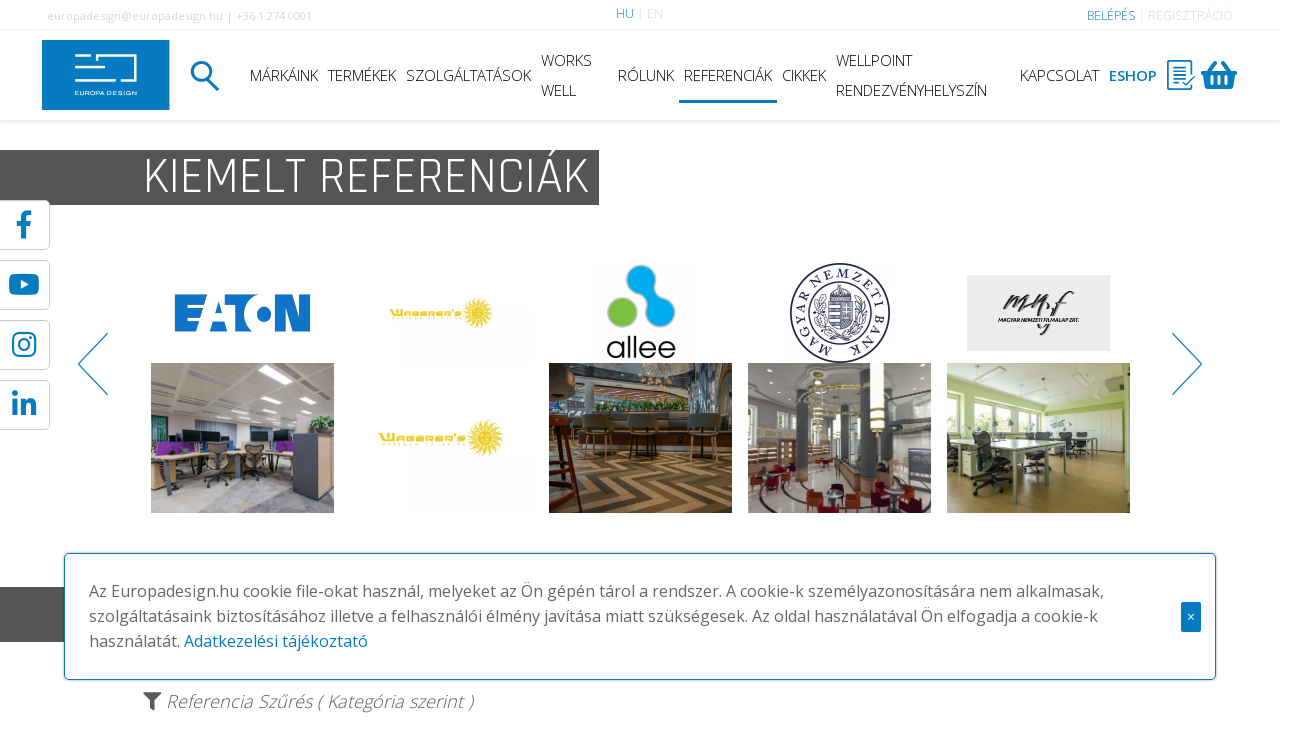

--- FILE ---
content_type: text/html; charset=UTF-8
request_url: https://europadesign.hu/referenciak/ipar_es_kapcsolodo_szolgaltatok
body_size: 15447
content:
<!DOCTYPE HTML>
<html lang="hu">
<head>
  <meta name="viewport" content="width=device-width, initial-scale=1">
  <meta name="apple-mobile-web-app-capable" content="yes">

  <title>Ipar és kapcsolódó szolgáltatók | Europadesign</title> <meta http-equiv="content-language" content="hu" /> <meta content="text/html; charset=UTF-8" http-equiv="content-type" /> <meta name="description" content="Irodabútor | " /> <meta name="keywords" content="modern, irodabútor, rendelés, tervezés, minőségi, iroda bútor, herman miller, iroda design, well iroda " /> <meta name="author" content="Europadesign" /> <meta name="robots" content="index, follow" /> <meta name="revisit-after" content="2 days" /> <!-- Open Graph Protocoll --> <link rel="canonical" href="https://europadesign.hu/referenciak/ipar_es_kapcsolodo_szolgaltatok" /> <meta property="og:locale" content="hu_HU" /> <meta property="og:type" content="website" /> <meta property="og:title" content="Ipar és kapcsolódó szolgáltatók | Europadesign" /> <meta property="og:description" content="Irodabútor | " /> <meta property="og:url" content="https://europadesign.hu/referenciak/ipar_es_kapcsolodo_szolgaltatok" /> <meta property="og:site_name" content=" Ipar és kapcsolódó szolgáltatók | Europadesign" /> <meta property="og:image" content="https://europadesign.hu/App/Theme/Fortudo/assets/svg/ed_logo.svg" /> <meta property="og:locality" content="Budapest"/> <meta property="og:region" content="Budapest"/> <meta property="og:postal-code" content="1025"/> <meta property="og:country-name" content="HU"/> <meta property="og:email" content="marketing@europadesign.hu "/> <meta property="og:phone_number" content="+36 1 274-0001"/> <meta property="og:fax_number" content="+36 1 200-8428"/> <!-- Dublin Core --> <meta name="DC.title" content="Ipar és kapcsolódó szolgáltatók | Europadesign" />  <meta name="dcterms.relation" content="https://europadesign.hu/" />  <meta name="dcterms.format" content="text/html" />  <meta name="DC.type" content="website" />  <meta name="DC.description" content="Irodabútor | " />  <meta name="DC.language" content="hu" />
  <link async defer rel="stylesheet" type="text/css" href="/App/Javascript/Website/3rdparty/css/jquery-ui.css" /><link async defer rel="stylesheet" type="text/css" href="/App/Javascript/Website/3rdparty/css/bs-3.css" /><link async defer rel="stylesheet" type="text/css" href="/App/Javascript/Website/3rdparty/css/fontawsome.css" /><link async defer rel="stylesheet" type="text/css" href="/App/Javascript/Website/3rdparty/css/animate.css" /><link async defer rel="stylesheet" type="text/css" href="/App/Javascript/Website/3rdparty/css/slick.css" /><link async defer rel="stylesheet" type="text/css" href="/App/Javascript/Website/3rdparty/css/slick-theme.css" /><link async defer rel="stylesheet" type="text/css" href="/App/Javascript/Website/3rdparty/css/aos.css" /><link async defer rel="stylesheet" type="text/css" href="/App/Javascript/Website/3rdparty/css/bs-validator.css" /><link async defer rel="stylesheet" type="text/css" href="/App/Javascript/Website/3rdparty/css/icheck.css" /><link async defer rel="stylesheet" type="text/css" href="/App/Javascript/Website/3rdparty/css/bs-select.css" /><link async defer rel="stylesheet" type="text/css" href="/App/Javascript/Website/3rdparty/css/lightbox.css" />
  <!-- Link Swiper's CSS -->
  <link rel="stylesheet" href="https://cdn.jsdelivr.net/npm/swiper/swiper-bundle.min.css"/>

  <link href="/App/Theme/Fortudo/assets/css/ed_style.css" rel="stylesheet" type="text/css" />
  <!-- HTML5 shim and Respond.js for IE8 support of HTML5 elements and media queries -->
  <!-- WARNING: Respond.js doesn't work if you view the page via file:// -->
  <!--[if lt IE 9]>
  <script src="https://oss.maxcdn.com/html5shiv/3.7.3/html5shiv.min.js"></script>
  <script src="https://oss.maxcdn.com/respond/1.4.2/respond.min.js"></script>
  <![endif]-->

  
		<link rel="apple-touch-icon" sizes="60x60" href="/App/Theme/Fortudo/assets/img/apple-touch-icon.png">
		<link rel="icon" type="image/png" sizes="32x32" href="/App/Theme/Fortudo/assets/img/favicon-32x32.png">
		<link rel="icon" type="image/png" sizes="16x16" href="/App/Theme/Fortudo/assets/img/favicon-16x16.png">
		<link rel="manifest" href="/App/Theme/Fortudo/assets/img/site.webmanifest">
		<link rel="mask-icon" href="/App/Theme/Fortudo/assets/img/safari-pinned-tab.svg" color="#5bbad5">
		<meta name="msapplication-TileColor" content="#da532c">
		<meta name="theme-color" content="#ffffff">

  <script type="text/javascript" src="https://secure.leadforensics.com/js/189677.js"></script>
  <noscript><img src="https://secure.leadforensics.com/189677.png" style="display:none;" /></noscript>
</head>

<!-- Append the `?module` param to load the module version of `web-vitals` -->
<script type="module" nonce="" >
  import {getCLS, getFID, getLCP} from 'https://unpkg.com/web-vitals?module';

  getCLS(console.log);
  getFID(console.log);
  getLCP(console.log);
</script>
<body class="">
  <div id="wrapper">

    <div class="modal fade" id="Signup2" tabindex="-1" role="dialog">
  <div class="modal-dialog modal-lg" role="document">
    <div class="modal-content bg-fullwhite  modal-signup">

      <div class="modal-body">

        <div class="col-sm-5 no-padding">
          <div class="signup-head">
            <a href="" data-toggle="tooltip" title="Bezárás" data-dismiss="modal" aria-label="Close" class="pull-right btn-close"><i class="far fa-times-circle text-white fa-2x"></i></a>
            <h5 class="text-white space-15">Ahhoz, hogy a "Raktár Lista" funkciót használd, <br> belépés vagy regisztráció szükséges.</h5>
          </div>
          <div class="signup-image">
            <img src="/App/Theme/Fortudo/assets/img/signup2.webp" loading="lazy" alt="europadesign signup"  class="signup-img">
          </div>
        </div>

        <div class="col-sm-5 col-sm-offset-1 vertcon">

          <form class="login-form loginForm" role="form" action="/login" method="post" enctype="multipart/form-data">

            <div class="inputfield-wrap">

              <center><h4 class="space-2">KÉRJÜK LÉPJ BE.</h4></center>
              <br />

              <div class="col-sm-12">
                <div class="form-group login-input">
                  <input name="email" type="text" class="form-control text-input" placeholder="E-mail">
                </div>
              </div>

              <div class="col-sm-12">
                <div class="form-group login-input">
                  <input name="password" type="password" class="form-control text-input" placeholder="Jelszó">
                </div>
              </div>

              <input name="website" type="hidden" class="form-control text-input" value="true">

              <div class="col-sm-12">
                <div class="icheckbox disabled">
                  <h5 class="text-center space-3"><input id="rememberMe" name="rememberMe" type="checkbox"> Emlékezz rám</h5>
                </div>
              </div>

              <div class="col-sm-12">
                <center><button type="submit" id="submitBtn" class="btn3d btn btn-login btn-lg btn-block"><div class="pull-middle">BELÉPEK</div></button> </center>
              </div>

              <div class="clearfix"></div>
              <hr class="divider" />

              <div class="col-sm-12">
                <center><h4 class="space-2 m-2">MÉG NINCS FIÓKOM!</h4></center>
                <br />
                <center><a href="/regisztracio" class="btn3d btn btn-login btn-lg btn-block"><div class="pull-middle">REGISZTRÁLOK</div></a> </center>
              </div>
            </div>

          </form>

        </div>

        <div class="clearfix"></div>

      </div>
    </div>
  </div><!-- End div .md-content -->
</div><!-- End div .md-modal .md-3d-sign -->

    <div class="wish-block" id="myWishList">
  <div class="wish-wrapper">
    <div class="wish-header">
      <div class="row">
        <div class="col-xs-2"><img src="/App/Theme/Fortudo/assets/svg/icon_list2.svg" loading="lazy" alt="wishlist" class="image"></div>
        <div class="col-xs-8"><h2 class="text-white rajdhani">Raktár lista</h2>  </div>
        <div class="col-xs-2"><a href="" data-toggle="tooltip" title="Bezárás" id="wish-tool" class="pull-right"><img src="/App/Theme/Fortudo/assets/svg/icon_close_delete.svg" loading="lazy" alt="wishlist del" class="close"></a>  </div>
      </div>
    </div>
    <div class="row">
      <div class="col-xs-12">
        <div class="message green"><h5>A lista sorrendje módosítható <b>Drag & Drop</b> -al!</h5></div>
      </div>
    </div>

    <div class="clearfix"></div>

    <div class="wish-new">
      <div class="col-xs-8">
        <div class="form-group">
          <input id="wish-name" name="wish-name" type="text" class="form-control text-input" placeholder="Új lista neve">
        </div>
      </div>

      <div class="col-xs-4">
        <center><button id="new-wish-list" class="btn btn-new btn-lg btn-block"><div class="pull-middle">MENTÉS</div></button> </center>
      </div>
    </div>

    <div class="clearfix"></div>

    <div class="wish-content" style="width: 100%; height: auto; max-height: 70vh; overflow-y: auto;">
      <div id="listnew" class="list-group"></div>
      <ul class="wish-list">
      </ul>
    </div>

    <div class="clearfix"></div>
  </div>
</div>


    <header class="cnt-container">
      <div id="topbar">
        <div class="container container-long">
          <div class="row">
            <div class="col-lg-5 col-md-5 col-sm-0 col-xs-0">
              <span class="hidden-sm hidden-xs info-button">europadesign@europadesign.hu  |  +36 1 274 0001 </span>
            </div>
            <div class="col-lg-2 col-md-2 col-sm-3 col-xs-3">
              <div class="language-button"><a id="cookie-hun" href="javascript:;" class="active">HU</a> | <a id="cookie-eng" href="javascript:;" >EN</a></div>
            </div>
            <div class="col-lg-5 col-md-5 col-sm-9 col-xs-9 text-right">

              <span class="login-button"> 
  <div id="login" class="login">

    <a href="" class="dropdown-toggle text-blue" data-toggle="dropdown" aria-haspopup="true" aria-expanded="false">BELÉPÉS</a>

    <ul class="dropdown-menu pull-right">

      <div class="login-popup" id="myForm">

        <form class="login-form loginForm" role="form" action="/login" method="post" enctype="multipart/form-data">

          <h1 class="text-black rajdhani text-left">KÉRJÜK LÉPJ BE.</h1>
          <div class="row mt-3">
            <div class="inputfield-wrap no-padding">

              <div class="col-sm-12">
                <div class="form-group login-input">
                  <input name="email" type="text" class="form-control text-input" placeholder="E-mail">
                </div>
              </div>

              <div class="col-sm-12">
                <div class="form-group login-input">
                  <input name="password" type="password" class="form-control text-input" placeholder="Jelszó">
                </div>
              </div>

              <input name="website" type="hidden" class="form-control text-input" value="true">

              <div class="col-sm-12">
                <div class="icheckbox disabled">
                  <h5 class="text-center space-3"><input id="rememberMe" name="rememberMe" type="checkbox"> Emlékezz rám</h5>
                </div>
              </div>

              <div class="col-sm-12">
                <center><button type="submit" id="submitBtn" class="btn3d btn btn-login btn-lg btn-block"><div class="pull-middle">BELÉPEK</div></button> </center>
              </div>

              <div class="col-sm-12">
                <center><a href="/regisztracio" class="btn btn-register btn-lg btn-block"><div class="pull-middle">Regisztrálok</div></a> </center>
              </div>

            </div>

          </div>
        </form>

      </div>

    </ul>
  </div>
 | <a href="/regisztracio">REGISZTRÁCIÓ</a></span>
              
            </div>
          </div>
          <!-- <div class="top-divider"></div> -->
        </div>
      </div>

      <nav class="navbar navbar-default white" role="navigation">
        <div class="container container-long">
          <div class="navbar-header">
            <button type="button" class="navbar-toggle" data-toggle="collapse" data-target="#main-navigation">
              <span class="fas fa-ellipsis-v"></span>
            </button>
            <button type="button" class="navbar-toggle" data-toggle="collapse" id="search-open">
              <span class="fas fa-search"></span>
            </button>
            <button type="button" class="navbar-toggle" data-toggle="collapse">
              <a href="" data-toggle="tooltip" data-placement="bottom" title="Raktár" id="new-signup2"><img src="/App/Theme/Fortudo/assets/svg/icon_list.svg" alt="termék raktárlista" class="icon"></a>
              
            </button>
            <button type="button" class="navbar-toggle" data-toggle="collapse" id="cart-mobile">
            </button>
            <a class="navbar-brand" href="/">
              <img src="/App/Theme/Fortudo/assets/svg/ed_logo.svg" alt="europadesign logo" class="logo">
            </a>
          </div>

          <div class="collapse navbar-collapse" id="main-navigation">
            <ul class="nav navbar-nav navbar-right">
              <li class="search-toggle"><a id="search-open" href=""><img src="/App/Theme/Fortudo/assets/svg/icon_search.svg" alt="europadesign keresés" class="icon"></a></li>
              <li><a href="/markak">MÁRKÁINK</a></li><li><a href="/termekek" >TERMÉKEK</a></li> <li><a href="/szolgaltatasok" >SZOLGÁLTATÁSOK</a></li> <li><a href="/works_well" >WORKS WELL</a></li> <li><a href="/rolunk" >RÓLUNK</a></li> <li><a href="/referenciak" class="active">REFERENCIÁK</a></li> <li><a href="/cikkek" >CIKKEK</a></li> <li><a href="/wellpoint_rendezvenyhelyszin" >WELLPOINT RENDEZVÉNYHELYSZÍN</a></li> <li><a href="/kapcsolat" >KAPCSOLAT</a></li> <li><a href="/eshop" class="text-blue"><b>ESHOP</b></a></li>
              <li class="wish-button">
                <span data-toggle="tooltip" data-placement="bottom" title="Raktár" id="new-signup2"><img src="/App/Theme/Fortudo/assets/svg/icon_list.svg" alt="termék raktárlista" class="icon"></span>
                
              </li>
              <li class="wish-button desktop-cart">
              </li>
            </ul>
          </div>

          <div class="clearfix"></div>

        </div>
        <div id="search-window" class="search">
  <div class="inputwrap">
    <div class="input-group search-input">
      <i class="fa fa-search fa-lg overlay blue-text"></i>
      <form id="initsearch" action="/search" method="GET">
        <input name="search" id="search-key" type="text" class="form-control text-input" value="" size="35" placeholder="Adj meg egy keresési kulcsszót...">
      </form>
      <span class="input-group-btn">
        <button data-toggle="dropdown" title="Cimke kezelő" id="tagEditor" class="btn btn-fullwhite dropdown-toggle" type="button" >
          <span class="fas fa-cog fa-lg" aria-hidden="true"></span></button>
          <div class="dropdown-menu" aria-labelledby="tagEditor">
            <h2><a data-toggle="tooltip" title="Kulcsszó mentése" href="" class="save-tag"><span class="blue-text">+ </span> Kereső cimke mentése</a></h2>
            <ul class="tag-editor-tags">
              
              <li><div class="col-xs-10">Herman miller</div><div class="col-xs-2 text-right"><a name="1" href="#" data-toggle="tooltip" title="Törlés" class="delete-tag"><img src="/App/Theme/Fortudo/assets/svg/icon_kuka.svg" alt="kuka"></a></div></li>
              <li><div class="col-xs-10">Dolgozói forgószékek</div><div class="col-xs-2 text-right"><a name="2" href="#" data-toggle="tooltip" title="Törlés" class="delete-tag"><img src="/App/Theme/Fortudo/assets/svg/icon_kuka.svg" alt="kuka"></a></div></li>
              <li><div class="col-xs-10">Actiu</div><div class="col-xs-2 text-right"><a name="3" href="#" data-toggle="tooltip" title="Törlés" class="delete-tag"><img src="/App/Theme/Fortudo/assets/svg/icon_kuka.svg" alt="kuka"></a></div></li>
              <li><div class="col-xs-10">WELL iroda</div><div class="col-xs-2 text-right"><a name="4" href="#" data-toggle="tooltip" title="Törlés" class="delete-tag"><img src="/App/Theme/Fortudo/assets/svg/icon_kuka.svg" alt="kuka"></a></div></li>
              <li><div class="col-xs-10">Akusztikus megoldások</div><div class="col-xs-2 text-right"><a name="5" href="#" data-toggle="tooltip" title="Törlés" class="delete-tag"><img src="/App/Theme/Fortudo/assets/svg/icon_kuka.svg" alt="kuka"></a></div></li>
              <li><div class="col-xs-10">Home office</div><div class="col-xs-2 text-right"><a name="6" href="#" data-toggle="tooltip" title="Törlés" class="delete-tag"><img src="/App/Theme/Fortudo/assets/svg/icon_kuka.svg" alt="kuka"></a></div></li>
              <li><div class="col-xs-10">Munkaasztal</div><div class="col-xs-2 text-right"><a name="7" href="#" data-toggle="tooltip" title="Törlés" class="delete-tag"><img src="/App/Theme/Fortudo/assets/svg/icon_kuka.svg" alt="kuka"></a></div></li>
              <li><div class="col-xs-10">True Design</div><div class="col-xs-2 text-right"><a name="8" href="#" data-toggle="tooltip" title="Törlés" class="delete-tag"><img src="/App/Theme/Fortudo/assets/svg/icon_kuka.svg" alt="kuka"></a></div></li>
              
            </ul>
            <div class="clearfix"></div>
            <h3><a href="">hogyan használjam a keresőt?</a></h3>
          </div>
        </span>
      </div>
    </div>
    <ul class="tag-cloud tag-mark">
      
      <li name="1" class="prio"><a id="search-tag" href=""><span class='blue-text'># </span>HERMAN MILLER</a></li>
      <li name="2" class="system"><a id="search-tag" href=""><span class='blue-text'># </span>DOLGOZÓI FORGÓSZÉKEK</a></li>
      <li name="3" class="user"><a id="search-tag" href=""><span class='blue-text'># </span>ACTIU</a></li>
      <li name="4" class="system"><a id="search-tag" href=""><span class='blue-text'># </span>WELL IRODA</a></li>
      <li name="5" class="system"><a id="search-tag" href=""><span class='blue-text'># </span>AKUSZTIKUS MEGOLDÁSOK</a></li>
      <li name="6" class="important"><a id="search-tag" href=""><span class='blue-text'># </span>HOME OFFICE</a></li>
      <li name="7" class="user"><a id="search-tag" href=""><span class='blue-text'># </span>MUNKAASZTAL</a></li>
      <li name="8" class="user"><a id="search-tag" href=""><span class='blue-text'># </span>TRUE DESIGN</a></li>
      
    </ul>
  </div>

      </nav>

      

    </header>

    <a class="face-stick" href="https://www.facebook.com/europadesign/" target="_blank"><i class="fab fa-facebook-f text-blue fa-2x"></i></a>
    <a class="you-stick" href="https://www.youtube.com/user/europadesign" target="_blank"><i class="fab fa-youtube text-blue fa-2x"></i></a>
    <a class="insta-stick" href="https://www.instagram.com/_europadesign_/?hl=hu" target="_blank"><i class="fab fa-instagram text-blue fa-2x"></i></a>
    <a class="linked-stick" href="https://www.linkedin.com/company/2201208/admin/" target="_blank"><i class="fab fa-linkedin-in text-blue fa-2x"></i></a>

    <section class="reference-section white">
      <div class="container container-semi">

        <div class="reference-block">
          <div class="row">
            <div class="col-sm-12">
              <a href=""><h1 class="trail trail-border text-white">KIEMELT REFERENCIÁK</h1></a>
              <div class="clearfix"></div>
              <div id="brands" class="slider reference-slide">

                
          <div class="item">
            <div class="reference-handle">
              <a href="/referenciak/informatika_es_tavkozles/telekom_kollaboracios_es_irodaterek" title="Telekom kollaborációs és irodaterek">
              <div class="img-hover-blur">
              <img src="/Data/References/telekom-logo-2023-header.webp" loading="lazy" alt="Telekom kollaborációs és irodaterek távközlés,europadesign,HermanMiller,Enea,Artifort,telenor" class="small-image brand-image" height="">
              <img src="/Data/References/telekom_13.webp" loading="lazy" alt="Telekom kollaborációs és irodaterek távközlés,europadesign,HermanMiller,Enea,Artifort,telenor" class="small-image">
              </div>
              </a>
            </div>
          </div>
           
          <div class="item">
            <div class="reference-handle">
              <a href="/referenciak/egyeb/all_you_can_move" title="All You Can Move">
              <div class="img-hover-blur">
              <img src="/Data/References/aycm.png" loading="lazy" alt="All You Can Move EuropaDesign,All You Can Move,Referencia" class="small-image brand-image" height="">
              <img src="/Data/References/All You Can Move_18.jpg" loading="lazy" alt="All You Can Move EuropaDesign,All You Can Move,Referencia" class="small-image">
              </div>
              </a>
            </div>
          </div>
           
          <div class="item">
            <div class="reference-handle">
              <a href="/referenciak/ipar_es_kapcsolodo_szolgaltatok/eaton_enterprises" title="Eaton Enterprises">
              <div class="img-hover-blur">
              <img src="/Data/References/eaton.png" loading="lazy" alt="Eaton Enterprises EuropaDesign,Eaton Enterprises,Referencia" class="small-image brand-image" height="">
              <img src="/Data/References/Eaton_europadesign_referencia_20.jpg" loading="lazy" alt="Eaton Enterprises EuropaDesign,Eaton Enterprises,Referencia" class="small-image">
              </div>
              </a>
            </div>
          </div>
           
          <div class="item">
            <div class="reference-handle">
              <a href="/referenciak/waberers" title="Waberer's">
              <div class="img-hover-blur">
              <img src="/Data/References/logo_18.webp" loading="lazy" alt="Waberer's Wilkhahn,Andreu World,Pedrali,Sitland,Alea,laCividina,Bejot" class="small-image brand-image" height="">
              <img src="/Data/References/logo_23.webp" loading="lazy" alt="Waberer's Wilkhahn,Andreu World,Pedrali,Sitland,Alea,laCividina,Bejot" class="small-image">
              </div>
              </a>
            </div>
          </div>
           
          <div class="item">
            <div class="reference-handle">
              <a href="/referenciak/kereskedelmi_projektek/allee_center_food_court" title="ALLEE Center food court">
              <div class="img-hover-blur">
              <img src="/Data/References/img_3386_allee-logo.jpg" loading="lazy" alt="ALLEE Center food court referencia, allee, bevásárlóközpont, foodcourt, ételudvar, közösségitér, pedrali, akaba, etal,,emu" class="small-image brand-image" height="">
              <img src="/Data/References/_21.jpg" loading="lazy" alt="ALLEE Center food court referencia, allee, bevásárlóközpont, foodcourt, ételudvar, közösségitér, pedrali, akaba, etal,,emu" class="small-image">
              </div>
              </a>
            </div>
          </div>
           
          <div class="item">
            <div class="reference-handle">
              <a href="/referenciak/penzugyi_szolgaltatok/mnb_felugyeleti_kozpont_es_penzmuzeum" title="MNB Felügyeleti Központ és Pénzmúzeum">
              <div class="img-hover-blur">
              <img src="/Data/References/logo_2.webp" loading="lazy" alt="MNB Felügyeleti Központ és Pénzmúzeum MNB,Pénzmúzeum,Budapalota,FIABCI,látványtervek" class="small-image brand-image" height="">
              <img src="/Data/References/MNB_1.webp" loading="lazy" alt="MNB Felügyeleti Központ és Pénzmúzeum MNB,Pénzmúzeum,Budapalota,FIABCI,látványtervek" class="small-image">
              </div>
              </a>
            </div>
          </div>
           
          <div class="item">
            <div class="reference-handle">
              <a href="/referenciak/egyeb/magyar_nemzeti_filmalap" title="Magyar Nemzeti Filmalap">
              <div class="img-hover-blur">
              <img src="/Data/References/MNF.png" loading="lazy" alt="Magyar Nemzeti Filmalap Europa Design, Magyar Nemzeti Filmalap, Referencia, Fotó" class="small-image brand-image" height="">
              <img src="/Data/References/Magyar Nemzeti Filmalap_14.jpg" loading="lazy" alt="Magyar Nemzeti Filmalap Europa Design, Magyar Nemzeti Filmalap, Referencia, Fotó" class="small-image">
              </div>
              </a>
            </div>
          </div>
           
          <div class="item">
            <div class="reference-handle">
              <a href="/referenciak/giro_megujult_szekhaz_-_idotallo_es_modern_irodaterek_" title="Giro megújult székház – időtálló és modern irodaterek ">
              <div class="img-hover-blur">
              <img src="/Data/References/girologo.webp" loading="lazy" alt="Giro megújult székház – időtálló és modern irodaterek  Europa Design, Buildext, Giro, officedesign, Herman Miller, Wilkhahn, Arper, klasszikus értékrend, modern technológia, wellbeing, kollaboráció, open space,BIM,Actiu" class="small-image brand-image" height="">
              <img src="/Data/References/Giro_2.webp" loading="lazy" alt="Giro megújult székház – időtálló és modern irodaterek  Europa Design, Buildext, Giro, officedesign, Herman Miller, Wilkhahn, Arper, klasszikus értékrend, modern technológia, wellbeing, kollaboráció, open space,BIM,Actiu" class="small-image">
              </div>
              </a>
            </div>
          </div>
           
          <div class="item">
            <div class="reference-handle">
              <a href="/referenciak/bemutatoterem/europa_design_-_well_point" title="Europa Design - Well Point">
              <div class="img-hover-blur">
              <img src="/Data/References/WP_2018_allo_kicsi.jpg" loading="lazy" alt="Europa Design - Well Point EuropaDesign,Europa Design - Well Point,Referencia" class="small-image brand-image" height="">
              <img src="/Data/References/e01_resize.jpg" loading="lazy" alt="Europa Design - Well Point EuropaDesign,Europa Design - Well Point,Referencia" class="small-image">
              </div>
              </a>
            </div>
          </div>
           
          <div class="item">
            <div class="reference-handle">
              <a href="/referenciak/penzugyi_szolgaltatok/intrum" title="Intrum">
              <div class="img-hover-blur">
              <img src="/Data/References/intrum-100.jpg" loading="lazy" alt="Intrum Referencia, Látványterv" class="small-image brand-image" height="">
              <img src="/Data/References/Intrum_10.jpg" loading="lazy" alt="Intrum Referencia, Látványterv" class="small-image">
              </div>
              </a>
            </div>
          </div>
           
          <div class="item">
            <div class="reference-handle">
              <a href="/referenciak/egyeb/avis_budget_group_business_support_centre_kft" title="Avis Budget Group Business Support Centre Kft.">
              <div class="img-hover-blur">
              <img src="/Data/References/avisbg.png" loading="lazy" alt="Avis Budget Group Business Support Centre Kft. EuropaDesign,Avis Budget Group Business Support Centre Kft.,Referencia" class="small-image brand-image" height="">
              <img src="/Data/References/avis_budget_group_zsitva_kepek_21.jpg" loading="lazy" alt="Avis Budget Group Business Support Centre Kft. EuropaDesign,Avis Budget Group Business Support Centre Kft.,Referencia" class="small-image">
              </div>
              </a>
            </div>
          </div>
           
          <div class="item">
            <div class="reference-handle">
              <a href="/referenciak/egyeb/douglas" title="DOUGLAS">
              <div class="img-hover-blur">
              <img src="/Data/References/douglas.png" loading="lazy" alt="DOUGLAS Europa Design, DOUGLAS, Referencia," class="small-image brand-image" height="">
              <img src="/Data/References/DOUGLAS_43.jpg" loading="lazy" alt="DOUGLAS Europa Design, DOUGLAS, Referencia," class="small-image">
              </div>
              </a>
            </div>
          </div>
           
          <div class="item">
            <div class="reference-handle">
              <a href="/referenciak/ingatlan_beruhazas/ingatlancom" title="ingatlan.com">
              <div class="img-hover-blur">
              <img src="/Data/References/icomlogo-header-big.jpg" loading="lazy" alt="ingatlan.com EuropaDesign,ingatlan.com,Referencia" class="small-image brand-image" height="">
              <img src="/Data/References/Ingatlan_55.jpg" loading="lazy" alt="ingatlan.com EuropaDesign,ingatlan.com,Referencia" class="small-image">
              </div>
              </a>
            </div>
          </div>
           
          <div class="item">
            <div class="reference-handle">
              <a href="/referenciak/ipar_es_kapcsolodo_szolgaltatok/thyssenkrupp" title="Thyssenkrupp">
              <div class="img-hover-blur">
              <img src="/Data/References/untitled-1_218.jpg" loading="lazy" alt="Thyssenkrupp " class="small-image brand-image" height="">
              <img src="/Data/References/europadesign_Thyssenkrupp_referencia_latvanytervek_2017_5.jpg" loading="lazy" alt="Thyssenkrupp " class="small-image">
              </div>
              </a>
            </div>
          </div>
           
          <div class="item">
            <div class="reference-handle">
              <a href="/referenciak/informatika_es_tavkozles/ustream" title="Ustream">
              <div class="img-hover-blur">
              <img src="/Data/References/ustream.png" loading="lazy" alt="Ustream EuropaDesign,Ustream,Referencia" class="small-image brand-image" height="">
              <img src="/Data/References/ustream_edh_032_resize.JPG" loading="lazy" alt="Ustream EuropaDesign,Ustream,Referencia" class="small-image">
              </div>
              </a>
            </div>
          </div>
           
          <div class="item">
            <div class="reference-handle">
              <a href="/referenciak/ipar_es_kapcsolodo_szolgaltatok/romai_irodahaz_kft" title="Római Irodaház Kft.">
              <div class="img-hover-blur">
              <img src="/Data/References/Római irodaház.png" loading="lazy" alt="Római Irodaház Kft. EuropaDesign,Római Irodaház Kft.,Referencia" class="small-image brand-image" height="">
              <img src="/Data/References/IMG_1883_resize.jpg" loading="lazy" alt="Római Irodaház Kft. EuropaDesign,Római Irodaház Kft.,Referencia" class="small-image">
              </div>
              </a>
            </div>
          </div>
           
          <div class="item">
            <div class="reference-handle">
              <a href="/referenciak/ipar_es_kapcsolodo_szolgaltatok/prointerier_kft" title="Prointerier Kft.">
              <div class="img-hover-blur">
              <img src="/Data/References/25904_989_prointerier-kft.jpg" loading="lazy" alt="Prointerier Kft. EuropaDesign,Prointerier Kft.,Referencia" class="small-image brand-image" height="">
              <img src="/Data/References/Prointerier_8.jpg" loading="lazy" alt="Prointerier Kft. EuropaDesign,Prointerier Kft.,Referencia" class="small-image">
              </div>
              </a>
            </div>
          </div>
           
          <div class="item">
            <div class="reference-handle">
              <a href="/referenciak/oktatas/ecodome-greencourt" title="Ecodome-Greencourt">
              <div class="img-hover-blur">
              <img src="/Data/References/ecodome-logo-2018.png" loading="lazy" alt="Ecodome-Greencourt EuropaDesign,Ecodome-Greencourt,Referencia" class="small-image brand-image" height="">
              <img src="/Data/References/Ecodome_T2VIP_05.jpg" loading="lazy" alt="Ecodome-Greencourt EuropaDesign,Ecodome-Greencourt,Referencia" class="small-image">
              </div>
              </a>
            </div>
          </div>
           
          <div class="item">
            <div class="reference-handle">
              <a href="/referenciak/ingatlan_beruhazas/telekom_spaceplan_" title="TELEKOM Spaceplan ">
              <div class="img-hover-blur">
              <img src="/Data/References/telekom-logo-2023-header_1.webp" loading="lazy" alt="TELEKOM Spaceplan  spaceplan,europadesign,tkom,telekom,távközlés" class="small-image brand-image" height="">
              <img src="/Data/References/14koncept_6.webp" loading="lazy" alt="TELEKOM Spaceplan  spaceplan,europadesign,tkom,telekom,távközlés" class="small-image">
              </div>
              </a>
            </div>
          </div>
           
          <div class="item">
            <div class="reference-handle">
              <a href="/referenciak/egeszsegugyi_szektor/egis" title="Egis">
              <div class="img-hover-blur">
              <img src="/Data/References/Logo_of_EGIS.jpg" loading="lazy" alt="Egis EuropaDesign,Egis,Referencia,évirodája, az év irodája, győztes,iroda audit, irodaaudit" class="small-image brand-image" height="">
              <img src="/Data/References/Egis_25.jpg" loading="lazy" alt="Egis EuropaDesign,Egis,Referencia,évirodája, az év irodája, győztes,iroda audit, irodaaudit" class="small-image">
              </div>
              </a>
            </div>
          </div>
           
          <div class="item">
            <div class="reference-handle">
              <a href="/referenciak/informatika_es_tavkozles/telenor_astoria" title="Telenor Astoria">
              <div class="img-hover-blur">
              <img src="/Data/References/telenor Astoria-100.jpg" loading="lazy" alt="Telenor Astoria Referencia, Látványterv" class="small-image brand-image" height="">
              <img src="/Data/References/Telenor Astoria_5.jpg" loading="lazy" alt="Telenor Astoria Referencia, Látványterv" class="small-image">
              </div>
              </a>
            </div>
          </div>
           
          <div class="item">
            <div class="reference-handle">
              <a href="/referenciak/informatika_es_tavkozles/atos_magyarorszag" title="Atos Magyarország">
              <div class="img-hover-blur">
              <img src="/Data/References/atos-logo.jpg" loading="lazy" alt="Atos Magyarország EuropaDesign,Atos Magyarország,Referencia" class="small-image brand-image" height="">
              <img src="/Data/References/atos-belter-2.jpg" loading="lazy" alt="Atos Magyarország EuropaDesign,Atos Magyarország,Referencia" class="small-image">
              </div>
              </a>
            </div>
          </div>
           
          <div class="item">
            <div class="reference-handle">
              <a href="/referenciak/media_es_marketing/possible" title="Possible">
              <div class="img-hover-blur">
              <img src="/Data/References/dfd1d952-3203-4a11-8e3f-abe09169aa03.png" loading="lazy" alt="Possible EuropaDesign,Possible,Referencia" class="small-image brand-image" height="">
              <img src="/Data/References/Possible_11.jpg" loading="lazy" alt="Possible EuropaDesign,Possible,Referencia" class="small-image">
              </div>
              </a>
            </div>
          </div>
           
          <div class="item">
            <div class="reference-handle">
              <a href="/referenciak/ipar_es_kapcsolodo_szolgaltatok/zoetis" title="Zoetis">
              <div class="img-hover-blur">
              <img src="/Data/References/zoetis-100.jpg" loading="lazy" alt="Zoetis Referencia, Látványterv" class="small-image brand-image" height="">
              <img src="/Data/References/Zoetis_3.jpg" loading="lazy" alt="Zoetis Referencia, Látványterv" class="small-image">
              </div>
              </a>
            </div>
          </div>
           
          <div class="item">
            <div class="reference-handle">
              <a href="/referenciak/ingatlan_beruhazas/palazzo_hunyadi" title="Palazzo Hunyadi">
              <div class="img-hover-blur">
              <img src="/Data/References/PALAZZO-100.jpg" loading="lazy" alt="Palazzo Hunyadi Europa Design, Palazzo Hunyadi, Referencia, Év irodája díj győztes" class="small-image brand-image" height="">
              <img src="/Data/References/Palazzo Hunyadi_27.jpg" loading="lazy" alt="Palazzo Hunyadi Europa Design, Palazzo Hunyadi, Referencia, Év irodája díj győztes" class="small-image">
              </div>
              </a>
            </div>
          </div>
           
          <div class="item">
            <div class="reference-handle">
              <a href="/referenciak/penzugyi_szolgaltatok/colonnade_insurance_sa_magyarorszagi_fioktelepe" title="Colonnade Insurance S.A. Magyarországi Fióktelepe">
              <div class="img-hover-blur">
              <img src="/Data/References/colonnade_logo.webp" loading="lazy" alt="Colonnade Insurance S.A. Magyarországi Fióktelepe HAY,Europadesign,Arper,Pedrali,Colonnade,H2O,BIG SEE,Fiabci" class="small-image brand-image" height="">
              <img src="/Data/References/colonnade_9.webp" loading="lazy" alt="Colonnade Insurance S.A. Magyarországi Fióktelepe HAY,Europadesign,Arper,Pedrali,Colonnade,H2O,BIG SEE,Fiabci" class="small-image">
              </div>
              </a>
            </div>
          </div>
           
          <div class="item">
            <div class="reference-handle">
              <a href="/referenciak/informatika_es_tavkozles/smp" title="SMP">
              <div class="img-hover-blur">
              <img src="/Data/References/smp-100.jpg" loading="lazy" alt="SMP smp, SMP Solutions, infromatika, referencia" class="small-image brand-image" height="">
              <img src="/Data/References/SMP_17.jpg" loading="lazy" alt="SMP smp, SMP Solutions, infromatika, referencia" class="small-image">
              </div>
              </a>
            </div>
          </div>
           
          <div class="item">
            <div class="reference-handle">
              <a href="/referenciak/ingatlan_beruhazas/atenor" title="Atenor">
              <div class="img-hover-blur">
              <img src="/Data/References/atenor_logo.jpg" loading="lazy" alt="Atenor EuropaDesign,Atenor,Referencia" class="small-image brand-image" height="">
              <img src="/Data/References/Atenor_24.jpg" loading="lazy" alt="Atenor EuropaDesign,Atenor,Referencia" class="small-image">
              </div>
              </a>
            </div>
          </div>
           
          <div class="item">
            <div class="reference-handle">
              <a href="/referenciak/ipar_es_kapcsolodo_szolgaltatok/bp_agora_hub" title="BP Agora HUB">
              <div class="img-hover-blur">
              <img src="/Data/References/bp agora-100.jpg" loading="lazy" alt="BP Agora HUB Referencia, látványterv" class="small-image brand-image" height="">
              <img src="/Data/References/BP Agora_38.jpg" loading="lazy" alt="BP Agora HUB Referencia, látványterv" class="small-image">
              </div>
              </a>
            </div>
          </div>
           
          <div class="item">
            <div class="reference-handle">
              <a href="/referenciak/egeszsegugyi_szektor/waberer_medical_center" title="Waberer Medical Center">
              <div class="img-hover-blur">
              <img src="/Data/References/wáberer.png" loading="lazy" alt="Waberer Medical Center Europa Design, Wáberer Medical Center, Referencia,,egészségügy, healthcare" class="small-image brand-image" height="">
              <img src="/Data/References/Wáberer Medical Center_8.jpg" loading="lazy" alt="Waberer Medical Center Europa Design, Wáberer Medical Center, Referencia,,egészségügy, healthcare" class="small-image">
              </div>
              </a>
            </div>
          </div>
           
          <div class="item">
            <div class="reference-handle">
              <a href="/referenciak/ipar_es_kapcsolodo_szolgaltatok/hermes" title="Hermes">
              <div class="img-hover-blur">
              <img src="/Data/References/hermes logo2.png" loading="lazy" alt="Hermes Referencia, Látványterv,hermes,kollaborációs tér,wellbeing, well," class="small-image brand-image" height="">
              <img src="/Data/References/Hermes_ref_photos_11.jpg" loading="lazy" alt="Hermes Referencia, Látványterv,hermes,kollaborációs tér,wellbeing, well," class="small-image">
              </div>
              </a>
            </div>
          </div>
           
          <div class="item">
            <div class="reference-handle">
              <a href="/referenciak/egeszsegugyi_szektor/sanofi" title="sanofi">
              <div class="img-hover-blur">
              <img src="/Data/References/Gyógyszergyártó cég-100.jpg" loading="lazy" alt="sanofi Referencia, Látványterv,sanofi,lab5" class="small-image brand-image" height="">
              <img src="/Data/References/Gyógszergyártó cég_17.jpg" loading="lazy" alt="sanofi Referencia, Látványterv,sanofi,lab5" class="small-image">
              </div>
              </a>
            </div>
          </div>
           
          <div class="item">
            <div class="reference-handle">
              <a href="/referenciak/oktatas/bimbo_5__coworking_center_oktato_kozpont_1" title="Bimbó 5  Coworking Center, Oktató Központ">
              <div class="img-hover-blur">
              <img src="/Data/References/bimbo5-100.jpg" loading="lazy" alt="Bimbó 5  Coworking Center, Oktató Központ Referencia, Látványterv" class="small-image brand-image" height="">
              <img src="/Data/References/Bimbo5_16.jpg" loading="lazy" alt="Bimbó 5  Coworking Center, Oktató Központ Referencia, Látványterv" class="small-image">
              </div>
              </a>
            </div>
          </div>
           
          <div class="item">
            <div class="reference-handle">
              <a href="/referenciak/egyeb/waberer" title="Waberer">
              <div class="img-hover-blur">
              <img src="/Data/References/WABERERS.jpg" loading="lazy" alt="Waberer EuropaDesign,Waberer,Referencia" class="small-image brand-image" height="">
              <img src="/Data/References/Waberers_1.jpg" loading="lazy" alt="Waberer EuropaDesign,Waberer,Referencia" class="small-image">
              </div>
              </a>
            </div>
          </div>
           
          <div class="item">
            <div class="reference-handle">
              <a href="/referenciak/kereskedelmi_projektek/groupama_garancia_biztosito_zrt" title="Groupama Garancia Biztosító Zrt.">
              <div class="img-hover-blur">
              <img src="/Data/References/GROUPAMA.jpg" loading="lazy" alt="Groupama Garancia Biztosító Zrt. EuropaDesign,Groupama Garancia Biztosító Zrt.,Referencia" class="small-image brand-image" height="">
              <img src="/Data/References/Groupama_KA20150924_204_resize.jpg" loading="lazy" alt="Groupama Garancia Biztosító Zrt. EuropaDesign,Groupama Garancia Biztosító Zrt.,Referencia" class="small-image">
              </div>
              </a>
            </div>
          </div>
           
          <div class="item">
            <div class="reference-handle">
              <a href="/referenciak/penzugyi_szolgaltatok/citibank_international_plc_magyarorszag" title="Citibank International Plc. Magyarország">
              <div class="img-hover-blur">
              <img src="/Data/References/7cdf77f17919a85f50cfc8daf57e0e3431fa36f1.jpg" loading="lazy" alt="Citibank International Plc. Magyarország EuropaDesign,Citibank International Plc. Magyarország,Referencia" class="small-image brand-image" height="">
              <img src="/Data/References/citibank.webp" loading="lazy" alt="Citibank International Plc. Magyarország EuropaDesign,Citibank International Plc. Magyarország,Referencia" class="small-image">
              </div>
              </a>
            </div>
          </div>
           
          <div class="item">
            <div class="reference-handle">
              <a href="/referenciak/informatika_es_tavkozles/ekata_volt_whitepages" title="EKATA volt Whitepages">
              <div class="img-hover-blur">
              <img src="/Data/References/ekata copy-100.jpg" loading="lazy" alt="EKATA volt Whitepages EuropaDesign,WhitePages Hungary,Referencia" class="small-image brand-image" height="">
              <img src="/Data/References/Wh_02.jpg" loading="lazy" alt="EKATA volt Whitepages EuropaDesign,WhitePages Hungary,Referencia" class="small-image">
              </div>
              </a>
            </div>
          </div>
          

              </div>
            </div>
          </div>
        </div>
      </div>
    </section>

    <section class="product-section mt-1">
      <div class="container container-semi">
        <div class="row">
          <div class="col-sm-12">
            <div class="breadcrumb">
              <h6><a href="/home" class="active">HOME</a> > <a href="/referenciak">REFERENCIAK</a> > <a href="/referenciak/ipar_es_kapcsolodo_szolgaltatok"><span class="text-blue">IPAR_ES_KAPCSOLODO_SZOLGALTATOK</span></a></h6>
            </div>
          </div>
        </div>
        <div class="row">
          <div class="col-sm-12">
            <a href=""><h1 class="trail trail-border text-white">IPAR ÉS KAPCSOLÓDÓ SZOLGÁLTATÓK</h1></a>
          </div>
        </div>

        <!-- Submenu system for references -->
        <h4 class="mt-3"><i class="fas fa-filter"></i> <i>Referencia Szűrés ( Kategória szerint )</i></h4>
        <hr class="divider mt-2 mb-2" />
        <div class="col-sm-12">
          <div class="flex-justify menu-cloud"></div>
        </div>
        <div class="clearfix"></div>
        <hr class="divider mt-2" />

      </div>
    </section>

    <section class="reference-section white">
      <div class="container container-semi">
        <ul class="nav nav-tabs space-between">
          <li class="active flex-item"><a href="#reference" data-toggle="tab"> <i class="fa fa-image text-lightblue"></i> Referencia képek</a></li>
          <li class="flex-item"><a href="#archviz" data-toggle="tab"> <i class="fas fa-pencil-ruler text-lightblue"></i> Látványtervek</a></li>
          <li class="flex-item"><a href="#audit" data-toggle="tab"> <i class="fas fa-hand-holding-heart text-lightblue"></i> Audit</a></li>
        </ul>

        <div class="tab-content">
          <div class="tab-pane animated fade active in" id="reference">

            <div class="row mb-2">
              <div class="col-sm-12">
              <div class="col-sm-3 pull-right">
                <h5 class="mb-1"><i class="fas fa-sort text-lightblue"></i> Rendezés relevancia szerint:</h5>
                <span class="input-group-btn selector">
                  <select onchange="initRefLoad(this.value); this.selectedindex = -1" class="form-control selector show-tick" >
                    <option value="VIEW">Legnépszerűbb</option>
                    <option value="ABC-ASC"  >ABC növekvő</option>
                    <option value="ABC-DESC"  >ABC csökkenő</option>
                    <option value="DATE-ASC"  >Feltöltés szerint növekvő</option>
                    <option value="DATE-DESC"  selected>Feltöltés szerint csökkenő</option>
                  </select>
                </span>
              </div>
            </div>
            </div>

            <div id="reference-load" class="row">
            </div>
            <a href="javascript:;" onclick="initRefLoad()">
              <h5 class="text-lightblue text-center open-sans mt-3 mb-1"><b>több referencia</b></h5>
              <h5 class="text-center"><i class="fas fa-angle-double-down fa-lg text-lightblue mt-2"></i></h5>
            </a>
          </div>

          <div class="tab-pane animated fade in" id="archviz">

            <div class="row mb-2">
              <div class="col-sm-12">
              <div class="col-sm-3 pull-right">
                <h5 class="mb-1"><i class="fas fa-sort text-lightblue"></i> Rendezés relevancia szerint:</h5>
                <span class="input-group-btn selector">
                  <select class="form-control selector show-tick" >
                    <option value="1" onclick="initArchRefLoad('VIEW')">Legnépszerűbb</option>
                    <option value="2" onclick="initArchRefLoad('ABC-ASC')" >ABC növekvő</option>
                    <option value="3" onclick="initArchRefLoad('ABC-DESC')" >ABC csökkenő</option>
                    <option value="4" onclick="initArchRefLoad('DATE-ASC')" >Feltöltés szerint növekvő</option>
                    <option value="5" onclick="initArchRefLoad('DATE-DESC')" selected>Feltöltés szerint csökkenő</option>
                  </select>
                </span>
              </div>
            </div>
            </div>

            <div id="reference-archload" class="row">
            </div>
            <a href="javascript:;" onclick="initArchRefLoad()">
              <h5 class="text-lightblue text-center open-sans mt-3 mb-1"><b>több referencia</b></h5>
              <h5 class="text-center"><i class="fas fa-angle-double-down fa-lg text-lightblue mt-2"></i></h5>
            </a>
          </div>

          <div class="tab-pane animated fade in" id="audit">

            <div class="row mb-2">
              <div class="col-sm-12">
              <div class="col-sm-3 pull-right">
                <h5 class="mb-1"><i class="fas fa-sort text-lightblue"></i> Rendezés relevancia szerint:</h5>
                <span class="input-group-btn selector">
                  <select class="form-control selector show-tick" >
                    <option value="1" onclick="initAuditRefLoad('VIEW')">Legnépszerűbb</option>
                    <option value="2" onclick="initAuditRefLoad('ABC-ASC')" >ABC növekvő</option>
                    <option value="3" onclick="initAuditRefLoad('ABC-DESC')" >ABC csökkenő</option>
                    <option value="4" onclick="initAuditRefLoad('DATE-ASC')" >Feltöltés szerint növekvő</option>
                    <option value="5" onclick="initAuditRefLoad('DATE-DESC')" selected>Feltöltés szerint csökkenő</option>
                  </select>
                </span>
              </div>
            </div>
            </div>

            <div id="reference-auditload" class="row">
            </div>
            <a href="javascript:;" onclick="initAuditRefLoad()">
              <h5 class="text-lightblue text-center open-sans mt-3 mb-1"><b>több referencia</b></h5>
              <h5 class="text-center"><i class="fas fa-angle-double-down fa-lg text-lightblue mt-2"></i></h5>
            </a>
          </div>
        </div>
        </div>
    </div>
  </section>

  <section class="reference-section white">
    <div class="container">
      <a href=""><h1 class="trail trail-border text-white">MÁRKÁINK</h1></a>
      <div class="clearfix"></div>

      <div class="reference-block mt-3">
        <div id="brands" class="slider responsive">

          
            <div class="reference-handle">
              <a href="/termekek/abstracta" title="Abstracta">
                <img src="/Data/Manufacturers/Thumbs/abstracta.webp" loading="lazy" alt="Abstracta" class="small-image brand-image img-hover-blur" width="180" height="125">
              </a>
            </div> 
            <div class="reference-handle">
              <a href="/termekek/actiu" title="Actiu">
                <img src="/Data/Manufacturers/Thumbs/actiu.webp" loading="lazy" alt="Actiu" class="small-image brand-image img-hover-blur" width="180" height="125">
              </a>
            </div> 
            <div class="reference-handle">
              <a href="/termekek/akaba" title="Akaba">
                <img src="/Data/Manufacturers/Thumbs/akaba.webp" loading="lazy" alt="Akaba" class="small-image brand-image img-hover-blur" width="180" height="125">
              </a>
            </div> 
            <div class="reference-handle">
              <a href="/termekek/alea" title="Alea">
                <img src="/Data/Manufacturers/Thumbs/Logo_Alea_2019_web_3.webp" loading="lazy" alt="Alea" class="small-image brand-image img-hover-blur" width="180" height="125">
              </a>
            </div> 
            <div class="reference-handle">
              <a href="/termekek/andreu_world" title="Andreu World">
                <img src="/Data/Manufacturers/Thumbs/andreuworld.webp" loading="lazy" alt="Andreu World" class="small-image brand-image img-hover-blur" width="180" height="125">
              </a>
            </div> 
            <div class="reference-handle">
              <a href="/termekek/archiutti" title="Archiutti">
                <img src="/Data/Manufacturers/Thumbs/73f70d10608e2a4d0257b3ce74310557.webp" loading="lazy" alt="Archiutti" class="small-image brand-image img-hover-blur" width="180" height="125">
              </a>
            </div> 
            <div class="reference-handle">
              <a href="/termekek/arper" title="Arper">
                <img src="/Data/Manufacturers/Thumbs/arper.webp" loading="lazy" alt="Arper" class="small-image brand-image img-hover-blur" width="180" height="125">
              </a>
            </div> 
            <div class="reference-handle">
              <a href="/termekek/arthur_holm" title="Arthur Holm">
                <img src="/Data/Manufacturers/Thumbs/Arthur-Holm-logo.webp" loading="lazy" alt="Arthur Holm" class="small-image brand-image img-hover-blur" width="180" height="125">
              </a>
            </div> 
            <div class="reference-handle">
              <a href="/termekek/artifort" title="Artifort">
                <img src="/Data/Manufacturers/Thumbs/artifort.webp" loading="lazy" alt="Artifort" class="small-image brand-image img-hover-blur" width="180" height="125">
              </a>
            </div> 
            <div class="reference-handle">
              <a href="/termekek/bd_barcelona" title="BD Barcelona">
                <img src="/Data/Manufacturers/Thumbs/bd-barcelona-logo.webp" loading="lazy" alt="BD Barcelona" class="small-image brand-image img-hover-blur" width="180" height="125">
              </a>
            </div>

        </div>
      </div>
      <div class="clearfix"></div>
    </div>
  </section>
<!-- ============================================================== -->
<!-- Start global reference section here -->

<section class="reference-section">
  <div class="container">
    <a href=""><h1 class="trail trail-border text-white">REFERENCIÁK</h1></a>
    <div class="clearfix"></div>

    <div class="reference-block">
      <div class="container">
        <div class="row">
          <div class="slider reference-slide">
            
          <div class="item">
          <h3 class="text-black rajdhani space-1"><span class="blue-box"></span>NOTEBOOK STORE</h3>
            <a href="/referenciak/informatika_es_tavkozles/notebook_store" title="Notebook Store">
            <div class="reference-handle">
              <img src="/Data/References/Thumbs/7ff7b183678b8096b5aa1b3bf9553881593c2f7f.jpg" loading="lazy" alt="Notebook Store" class="reference-image global">
              <div class="overlay-content">
                  <img src="/Data/References/NotebookStore-logó-végleges.webp" loading="lazy"  alt="Notebook Store" class="reference-logo" width="218" height="218">
              </div>
            </div>
            </a>
          </div>
           
          <div class="item">
          <h3 class="text-black rajdhani space-1"><span class="blue-box"></span>EGYÉB</h3>
            <a href="/referenciak/egyeb/egyeb" title="Egyéb">
            <div class="reference-handle">
              <img src="/Data/References/Thumbs/a6575e4b61804148676c4f5851d6066390295eef.jpg" loading="lazy" alt="Egyéb" class="reference-image global">
              <div class="overlay-content">
                  <img src="/Data/References/default.webp" loading="lazy"  alt="Egyéb" class="reference-logo" width="218" height="218">
              </div>
            </div>
            </a>
          </div>
           
          <div class="item">
          <h3 class="text-black rajdhani space-1"><span class="blue-box"></span> MATHIAS CORVINUS...</h3>
            <a href="/referenciak/oktatas/mathias_corvinus_collegium" title="Mathias Corvinus Collegium">
            <div class="reference-handle">
              <img src="/Data/References/Thumbs/MCC_Etterem_FF2_PP.webp" loading="lazy" alt="Mathias Corvinus Collegium" class="reference-image global">
              <div class="overlay-content">
                  <img src="/Data/References/Mcc_logo.webp" loading="lazy"  alt="Mathias Corvinus Collegium" class="reference-logo" width="218" height="218">
              </div>
            </div>
            </a>
          </div>
           
          <div class="item">
          <h3 class="text-black rajdhani space-1"><span class="blue-box"></span> ERŐS ÜGYVÉDI...</h3>
            <a href="/referenciak/jogi_es_uzleti_szolgaltatok/eros_ugyvedi_iroda_-_squire_sanders_-_dempsey_llp" title="Erős Ügyvédi Iroda - Squire, Sanders - Dempsey L.L.P.">
            <div class="reference-handle">
              <img src="/Data/References/Thumbs/6cedb6c125c85de7903e7731e0f142f6c5a59172.jpg" loading="lazy" alt="Erős Ügyvédi Iroda - Squire, Sanders - Dempsey L.L.P." class="reference-image global">
              <div class="overlay-content">
                  <img src="/Data/References/erős ügyvédi iroda.webp" loading="lazy"  alt="Erős Ügyvédi Iroda - Squire, Sanders - Dempsey L.L.P." class="reference-logo" width="218" height="218">
              </div>
            </div>
            </a>
          </div>
           
          <div class="item">
          <h3 class="text-black rajdhani space-1"><span class="blue-box"></span> EMERSON PROCESS...</h3>
            <a href="/referenciak/informatika_es_tavkozles/emerson_process_management_kft" title="Emerson Process Management Kft.">
            <div class="reference-handle">
              <img src="/Data/References/Thumbs/Emerson_reference_photos_7.webp" loading="lazy" alt="Emerson Process Management Kft." class="reference-image global">
              <div class="overlay-content">
                  <img src="/Data/References/emerson-logo-data-1984642.webp" loading="lazy"  alt="Emerson Process Management Kft." class="reference-logo" width="218" height="218">
              </div>
            </div>
            </a>
          </div>
           
          <div class="item">
          <h3 class="text-black rajdhani space-1"><span class="blue-box"></span>VODAFONE</h3>
            <a href="/referenciak/informatika_es_tavkozles/vodafone" title="Vodafone">
            <div class="reference-handle">
              <img src="/Data/References/Thumbs/642073b8dc62fc0af174edd831f5d4013d6e9a1a.jpg" loading="lazy" alt="Vodafone" class="reference-image global">
              <div class="overlay-content">
                  <img src="/Data/References/vodafone.webp" loading="lazy"  alt="Vodafone" class="reference-logo" width="218" height="218">
              </div>
            </div>
            </a>
          </div>
           
          <div class="item">
          <h3 class="text-black rajdhani space-1"><span class="blue-box"></span>MILLENIUM TOWER</h3>
            <a href="/referenciak/egyeb/millenium_tower" title="Millenium Tower">
            <div class="reference-handle">
              <img src="/Data/References/Thumbs/ca_immo_millenium_tower_13.webp" loading="lazy" alt="Millenium Tower" class="reference-image global">
              <div class="overlay-content">
                  <img src="/Data/References/millenium towers-100.webp" loading="lazy"  alt="Millenium Tower" class="reference-logo" width="218" height="218">
              </div>
            </div>
            </a>
          </div>
           
          <div class="item">
          <h3 class="text-black rajdhani space-1"><span class="blue-box"></span>VITACTIVA</h3>
            <a href="/referenciak/egeszsegugyi_szektor/vitactiva" title="Vitactiva">
            <div class="reference-handle">
              <img src="/Data/References/Thumbs/SmartBeauty_EDref_20140613_001_s.JPG" loading="lazy" alt="Vitactiva" class="reference-image global">
              <div class="overlay-content">
                  <img src="/Data/References/vitactivahollis.webp" loading="lazy"  alt="Vitactiva" class="reference-logo" width="218" height="218">
              </div>
            </div>
            </a>
          </div>
           
          <div class="item">
          <h3 class="text-black rajdhani space-1"><span class="blue-box"></span>METALOBOX</h3>
            <a href="/referenciak/ipar_es_kapcsolodo_szolgaltatok/metalobox" title="Metalobox">
            <div class="reference-handle">
              <img src="/Data/References/Thumbs/430e35efa46ac7772129aa2df46f41e9.jpg" loading="lazy" alt="Metalobox" class="reference-image global">
              <div class="overlay-content">
                  <img src="/Data/References/69c4e6be2f09a8aae2a07e302c2504b8ae74952a.webp" loading="lazy"  alt="Metalobox" class="reference-logo" width="218" height="218">
              </div>
            </div>
            </a>
          </div>
           
          <div class="item">
          <h3 class="text-black rajdhani space-1"><span class="blue-box"></span> OTP FÁY ANDRÁS...</h3>
            <a href="/referenciak/oktatas/otp_fay_andras_alapitvany" title="OTP Fáy András alapítvány">
            <div class="reference-handle">
              <img src="/Data/References/Thumbs/OTP_OK_Kozpont_01.jpg" loading="lazy" alt="OTP Fáy András alapítvány" class="reference-image global">
              <div class="overlay-content">
                  <img src="/Data/References/fay.webp" loading="lazy"  alt="OTP Fáy András alapítvány" class="reference-logo" width="218" height="218">
              </div>
            </div>
            </a>
          </div>
          
          </div>
        </div>
      </div>

      <div class="clearfix"></div>
      <div class="col-sm-12">
        <a href="/referenciak">
          <h5 class="text-lightblue text-center open-sans mb-1"><b>több referencia</b>
          <h5 class="text-center"><i class="fas fa-angle-double-down fa-lg text-lightblue"></i></h5>
        </a>
      </div>
    </div>
  </div>
</section>

<!-- End global reference section here -->
<!-- ============================================================== -->

<div class="clearfix"></div>

<!-- ============================================================== -->
<!-- Start global well section here -->

<section class="well-section">

  <div class="container">
    <a href=""><h1 class="trail trail-border">A WELL 11 FEJEZETE</h1></a>
    <div class="clearfix"></div>
    <div class="col-sm-4" data-animate="fadeInLeft" data-delay="0">
      <center>
        <img src="/App/Theme/Fortudo/assets/img/well1.png" alt="europadesign well fejezetei" class="well-logo">
        <img src="/App/Theme/Fortudo/assets/img/well2.png" alt="europadesign well fejezetei" class="well-logo">
      </center>
    </div>
    <div class="col-sm-3" data-animate="fadeInLeft" data-delay="200">
      <ul class="nav nav-pills nav-stacked">
        <li class="active"><a href="#wl1" data-toggle="tab">LEVEGŐ</a></h2></li>
        <li><a href="#wl2" data-toggle="tab">VÍZ </a></li>
        <li><a href="#wl3" data-toggle="tab">TÁPLÁLKOZÁS</a></li>
        <li><a href="#wl4" data-toggle="tab">FÉNY</a></li>
        <li><a href="#wl5" data-toggle="tab">MOZGÁS</a></li>
        <li><a href="#wl6" data-toggle="tab">TERMIKUS KÉNYELEM</a></li>
        <li><a href="#wl7" data-toggle="tab">AKUSZTIKA</a></li>
        <li><a href="#wl8" data-toggle="tab">ANYAGHASZNÁLAT</a></li>
        <li><a href="#wl9" data-toggle="tab">SZELLEMI JÓLÉT</a></li>
        <li><a href="#wl10" data-toggle="tab">KÖZÖSSÉG</a></li>
        <li><a href="#wl11" data-toggle="tab">INNOVÁCIÓK</a></li>
      </ul>
    </div>
    <div class="col-sm-5">
      <div class="tab-content">
        <div role="tabpanel" class="tab-pane fade in active" id="wl1">
          <h3>
            The WELL Air concept aims to ensure high levels of indoor air quality across a building’s lifetime through diverse strategies that include source elimination or reduction, active and passive building design and operation strategies and human behavior interventions.<br /><br />
            A WELL Air koncepciójának célja a magas minőségű beltéri levegő biztosítása az épület teljes élettartama alatt különböző stratégiák felhasználásával melyek magukban foglalják a káros anyagok levegőbe jutásának megszüntetését vagy csökkentését, az aktív és passzív épülettervezést és üzemeltetést, valamint az emberi tevékenységek által történő beavatkozások optimalizálását.
          </h3>
        </div>
        <div role="tabpanel" class="tab-pane fade in" id="wl2">
          <h3>
            The WELL Water concept covers aspects of the quality, distribution and control of liquid water in a building. It includes features that address the availability and contaminant thresholds of drinking water, as well as features targeting the management of water to avoid damage to building materials and environmental conditions.<br /><br />
            A WELL Water koncepciója az épületen belüli vízellátás minőségét, elosztását és ellenőrzését fedi le. Foglalkozik az ivóvíz rendelkezésre állásával illetve szennyezettségével csakúgy, mint a vízgazdálkodással kapcsolatos kérdésekkel, így kihatással van az építőanyagok minőségére illetve a környezeti körülményekre is.
        </div>
        <div role="tabpanel" class="tab-pane fade in" id="wl3">
          <h3>
            The WELL Nourishment concept requires the availability of fruits and vegetables and nutritional transparency and encourages the creation of food environments where the healthiest choice is the easiest choice.<br /><br />
            A WELL Nourishment koncepciója az épületet használók számára a friss zöldségek és gyümölcsök elérhetőségét és az épületen belül kínált táplálékoknak az átláthatóságát tűzi ki célul. Olyan környezet kialakítását támogatja, ahol az egészséges választás a legegyszerűbb választás.
          </h3>
        </div>
        <div role="tabpanel" class="tab-pane fade in" id="wl4">
          <h3>
            The WELL Light concept promotes exposure to light and aims to create lighting environments that are optimal for visual, mental and biological health.<br /><br />
            A WELL Light koncepció a természetes fény jelenlétét támogatja, a látási, mentális és biológiai egészség számára optimális világítási feltételek meglétére törekszik.
          </h3>
        </div>
        <div role="tabpanel" class="tab-pane fade in" id="wl5">
          <h3>
            The WELL Movement concept promotes movement, physical activity and active living and discourages sedentary behaviors through environmental design strategies, programs and policies.<br /><br />
            A WELL Movement koncepciója elősegíti a mozgást, a fizikai aktivitást, az aktív életet és elriaszt az ülő életmódtól a környezet megfelelő tervezésével, a különböző programokkal és irányelvek bevezetésével.
          </h3>
        </div>
        <div role="tabpanel" class="tab-pane fade in" id="wl6">
          <h3>
            A WELL Thermal Comfort koncepció célja a produktivitás elősegítése és az ideális hőkomfort kialakítása az épület minden használója számára továbbfejlesztett hűtő-, fűtő rendszerek betervezésével, működtetésével és a rendszer személyre szabhatóságával.<br /><br />
            A termikus kényelmet úgy definiálhatjuk, mint „az az állapot, amely kifejezi a termikus környezettel való elégedettséget és azt szubjektív értékelés alapján minősíti”. Szervezetünkben az állandó hőmérsékleti kényelmet a homeosztázis egyik területe a hőszabályozás biztosítja, mellyel egy élőlény bizonyos határok között fenntartja a testhőmérsékletét a környezeti hőmérséklet változása ellenére. Kiegyensúlyozza a hőnyereséget és a hőveszteséget annak érdekében, hogy a test belső hőmérséklete az optimális tartományban, 36-38 ° C (97-100 ° F) maradjon, ezt a hipotalamusz szabályozza.
          </h3>
        </div>
        <div role="tabpanel" class="tab-pane fade in" id="wl7">
          <h3>
            The WELL Sound concept aims to bolster occupant health and well-being through the identification and mitigation of acoustical comfort parameters that shape occupant experiences in the built environment.<br /><br />
            A WELL Sound koncepciójának célja az épületet használók egészségének és jólétének erősítése az akusztikai paraméterek javításával, hogy az épített környezetben tartózkodók is megtapasztalják az akusztikai kényelem előnyeit.
          </h3>
        </div>
        <div role="tabpanel" class="tab-pane fade in" id="wl8">
          <h3>
            The WELL Materials concept aims to reduce human exposure to hazardous building material ingredients through the restriction or elimination of compounds or products known to be toxic and the promotion of safer replacements. Compounds known to be hazardous to the health of occupational workers and/or known to bioaccumulate or aggregate in the environment are also restricted and in some instances not permitted.<br /><br />
            A WELL Materials koncepciója az emberek egészségét védi, az építőanyagokban fellelhető károsanyagok csökkentésével vagy teljes kiküszöbölésével és a megfelelő helyettesítő anyagok népszerűsítésével. Az egészségre veszélyes vegyületek felhasználását szintén szabályozza a WELL.
          </h3>
        </div>
        <div role="tabpanel" class="tab-pane fade in" id="wl9">
          <h3>
            The WELL Mind concept promotes mental health through policy, program and design strategies that seek to address the diverse factors that influence cognitive and emotional well-being.<br /><br />
            A WELL Mind koncepciója a mentális egészség elérését olyan rendelkezésekkel, programokkal és design stratégiákkal támogatja, melyeknek célja a kognitív és érzelmi jóllét kialakulásához való hozzájárulás.
          </h3>
        </div>
        <div role="tabpanel" class="tab-pane fade in" id="wl10">
          <h3>
            The WELL Community concept aims to support access to essential healthcare, workplace health promotion and accommodations for new parents while establishing an inclusive, integrated community through social equity, civic engagement and accessible design.<br /><br />
            A WELL Community koncepció célja, hogy támogassa az alapvető egészségügyi ellátáshoz való hozzáférést, a munkahelyi egészségfejlesztést és a szülők munkába való visszatérését, miközben befogadó, integrált közösséget hoz létre a társadalmi igazságosság, a polgári részvétel és a hozzáférhető formatervezés révén.
          </h3>
        </div>
        <div role="tabpanel" class="tab-pane fade in" id="wl11">
          <h3>
            Innovation features pave the way for projects to develop unique strategies for creating healthy environments.<br /><br />
            A WELL Innováció fejezete a projektek útját segíti, hogy egyedi és innovatív stratégiák kidolgozásával megteremtsék az egészséges környezetet.
          </h3>
        </div>
      </div>
      <br>
      <h4><a href="http://welliroda.hu">olvass tovább...</a></h4>
    </div>

  </div>
</section>

<!-- End global well section here -->
<!-- ============================================================== -->
<!-- ============================================================== -->
<!-- Start global footer section here -->
<footer>
  <div class="container">
    <div class="row">
      <div class="col-sm-4" data-animate="fadeInLeft" data-delay="0">
        <div class="col-sm-12"><a href="#"><img src="/App/Theme/Fortudo/assets/svg/ed_logo_footer.svg" alt="europadesign logo" class="footer-logo"></a>  </div>
        <div class="footer-menu">
          <h2><li><a href="/markak">MÁRKÁINK</a></li><li><a href="/termekek" >TERMÉKEK</a></li> <li><a href="/szolgaltatasok" >SZOLGÁLTATÁSOK</a></li> <li><a href="/works_well" >WORKS WELL</a></li> <li><a href="/rolunk" >RÓLUNK</a></li> <li><a href="/referenciak" class="active">REFERENCIÁK</a></li> <li><a href="/cikkek" >CIKKEK</a></li> <li><a href="/wellpoint_rendezvenyhelyszin" >WELLPOINT RENDEZVÉNYHELYSZÍN</a></li> <li><a href="/kapcsolat" >KAPCSOLAT</a></li> <li><a href="/eshop" class="text-blue"><b>ESHOP</b></a></li></h2>
        </div>
      </div>

      <div class="col-sm-3">
        <div class="footer-detail" data-animate="fadeInUp" data-delay="0">
          <h3>Telefon</h3>
          <h4>+36 1 274-0001</h4>
          <h4>+36 1 394-6232</h4>
          <h4>+36 1 200-9998</h4>
          <h4>+36 1 200-8428(fax)</h4>
        </div>

        <div class="footer-detail" data-animate="fadeInUp" data-delay="200">
          <h3>Email</h3>
          <h4>europadesign@europadesign.hu</h4>
        </div>

        <div class="footer-detail" data-animate="fadeInUp" data-delay="400">
          <h3>Skype</h3>
          <h4>europadesignhungary</h4>
        </div>
      </div>

      <div class="col-sm-5">

        <div class="footer-detail" data-animate="fadeInRight" data-delay="0">
          <h3>Bemutatóterem</h3>
          <h4>H-1025, Budapest, Törökvész út 71-75.</h4>
        </div>

        <div class="footer-detail" data-animate="fadeInRight" data-delay="200">
          <h3>GPS Koordináták</h3>
          <h4>Lat: 47° 31' 39.1" N</h4>
          <h4>Lng: 19° 0' 28" E</h4>
        </div>

        <!-- <div class="footer-detail" data-animate="fadeInRight" data-delay="400">
          <h3>Nyitvatartás</h3>
          <h4><s>Munkanapokon: 8:30 - 18:00 óráig</s></h4>
          <h4><s>Hétvégén: bejelentkezés szerint(+36 30 948 0173)</s></h4>
          <h4>Kérjük e mailen kérjen időpontot telefonszáma megadásával</h4>

          <br>
          <h4>24 órás tanácsadási ügyelet: +36 30 948 0173</h4>
        </div> -->

      </div>

      <div class="clearfix"></div>

      <div class="col-sm-5 col-xs-12" data-animate="fadeInLeft" data-delay="200">
        <div class="footer-gdpr">
          <h2><a href="https://europadesign.hu/regularterms">Adatkezelési tájékoztató</a> | <a href="/social"><span class="text-magenta">Social média csatornáink</span></a></h2>
        </div>
      </div>

      <div class="col-sm-7 col-xs-12 pull-right" data-animate="zoomIn" data-delay="0">
        <div class="social-links">
          <a href="https://www.facebook.com/europadesign/" target="_blank">
            <i class="fab fa-facebook-f"></i>
          </a>
          <a href="https://www.youtube.com/user/europadesign" target="_blank">
            <i class="fab fa-youtube"></i>
          </a>
          <a href="https://www.instagram.com/_europadesign_/?hl=hu" target="_blank">
            <i class="fab fa-instagram"></i>
          </a>
          <a href="https://hu.pinterest.com/europadesign/" target="_blank">
            <i class="fab fa-pinterest"></i>
          </a>
          <a href="https://www.linkedin.com/company/2201208/admin/" target="_blank">
            <i class="fab fa-linkedin-in"></i>
          </a>
          <a href="https://twitter.com/EuropaDesign" target="_blank">
            <i class="fab fa-twitter"></i>
          </a>
        </div>
      </div>

    </div>
  </div>
</footer>

<div class='cookie-banner' style='display: none'>
  <p>
    Az Europadesign.hu cookie file-okat használ, melyeket az Ön gépén tárol a rendszer. A cookie-k személyazonosítására nem alkalmasak, szolgáltatásaink biztosításához illetve a felhasználói élmény javítása miatt szükségesek. Az oldal használatával Ön elfogadja a cookie-k használatát.
    <a href='https://europadesign.hu/regularterms' target="_blank"> Adatkezelési tájékoztató</a>
  </p>
  <button class='close-cookie'>&times;</button>
</div>

<!-- End global footer section here -->
<!-- ============================================================== -->

<a class="tothetop" href="javascript:;"><i class="fas fa-angle-double-up"></i></a>

<!-- ============================================================== -->
<!-- Start global copyright section here -->
<section class="copyright-section">
  <div class="col-sm-12">
    <h1>Europadesign &copy; 2021 EUROPA DESIGN | All rights reserved | Powered By Twipsi © MVC Framework</h1>
  </div>
</section>
<!-- End global copyright section here -->
<!-- ============================================================== -->

</div> <!-- End main container -->

<script src="/Core/Libs/Jquery/jquery-3.4.1.min.js"></script>
<script nonce="">
class XHTTPProtocol{static sendGetRequest(e,t,a){var o;return t||(t={}),$.ajax({url:e,dataType:"JSON",data:t,method:"GET",beforeSend:function(){a&&(o&&clearTimeout(o),o=setTimeout(function(){$("#loader").append('<div id="Ajaxfade"><h3 class="txt">EGY KIS <b> TÜRELMET...</b></h3></div><div class="spinner"></div>')},1e3))},complete:function(){clearTimeout(o),$("#loader").empty()}}).fail(function(e,t,a){console.log("Status Code: "+e.status+t+a)})}static sendPostRequest(e,t,a){var o;return t||(t={}),$.ajax({url:e,dataType:"JSON",data:t,method:"POST",beforeSend:function(){a&&(o&&clearTimeout(o),o=setTimeout(function(){$("#loader").append('<div id="Ajaxfade"><h3 class="txt">EGY KIS <b> TÜRELMET...</b></h3></div><div class="spinner"></div>')},1e3))},complete:function(){clearTimeout(o),$("#loader").empty()}}).fail(function(e,t,a){console.log("Status Code: "+e.status+t+a)})}static sendPostFileRequest(e,t,a){var o;return t||(t={}),$.ajax({url:e,dataType:"JSON",data:t,method:"POST",processData:!1,contentType:!1,cache:!1,beforeSend:function(){a&&(o&&clearTimeout(o),o=setTimeout(function(){$("#loader").append('<div id="Ajaxfade"><h3 class="txt">EGY KIS <b> TÜRELMET...</b></h3></div><div class="spinner"></div>')},1e3))},complete:function(){clearTimeout(o),$("#loader").empty()}}).fail(function(e,t,a){console.log("Status Code: "+e.status+t+a)})}}
</script>
<script defer src="/App/Javascript/Website/3rdparty/jquery-ui.js"></script><script defer src="/App/Javascript/Website/3rdparty/touch-punch.js"></script><script defer src="/App/Javascript/Website/3rdparty/sortable.js"></script><script defer src="/App/Javascript/Website/3rdparty/sortable-animation.js"></script><script defer src="/App/Javascript/Website/3rdparty/popper.min.js"></script><script defer src="/App/Javascript/Website/3rdparty/bs-3.js"></script><script defer src="/App/Javascript/Website/3rdparty/detect.js"></script><script defer src="/App/Javascript/Website/3rdparty/slimscroll.js"></script><script defer src="/App/Javascript/Website/3rdparty/fastclick.js"></script><script defer src="/App/Javascript/Website/3rdparty/slick.js"></script><script defer src="/App/Javascript/Website/3rdparty/aos.js"></script><script defer src="/App/Javascript/Website/3rdparty/bs-validator.js"></script><script defer src="/App/Javascript/Website/3rdparty/icheck.js"></script><script defer src="/App/Javascript/Website/3rdparty/bs-select.js"></script><script defer src="/App/Javascript/Website/3rdparty/lightbox.js"></script><script defer src="/App/Javascript/Website/Validation.min.js"></script><script defer src="/App/Javascript/Website/General.min.js"></script>
<script src="/App/Javascript/Website/Reference.js"></script>

<!-- Swiper JS -->
<script src="https://cdn.jsdelivr.net/npm/swiper/swiper-bundle.min.js"></script>

<div id="fb-root"></div>
<script async defer crossorigin="anonymous" src="https://connect.facebook.net/en_US/sdk.js#xfbml=1&version=v6.0&appId=1646351855521749&autoLogAppEvents=1"></script>

<!-- Global site tag (gtag.js) - Google Analytics -->
<script async src="https://www.googletagmanager.com/gtag/js?id=UA-48894195-1"></script>
<script nonce="">
  window.dataLayer = window.dataLayer || [];
  function gtag(){dataLayer.push(arguments);}
  gtag('js', new Date());

  gtag('config', 'UA-48894195-1');
</script>

</body>
</html>


--- FILE ---
content_type: text/css
request_url: https://europadesign.hu/App/Javascript/Website/3rdparty/css/icheck.css
body_size: 757
content:
.icheckbox_square,.iradio_square{display:inline-block;vertical-align:middle;margin:0;padding:0;width:22px;height:22px;background:url(square.png) no-repeat;border:none;cursor:pointer}.icheckbox_square{background-position:0 0}.icheckbox_square.hover{background-position:-24px 0}.icheckbox_square.checked{background-position:-48px 0}.icheckbox_square.disabled{background-position:-72px 0;cursor:default}.icheckbox_square.checked.disabled{background-position:-96px 0}.iradio_square{background-position:-120px 0}.iradio_square.hover{background-position:-144px 0}.iradio_square.checked{background-position:-168px 0}.iradio_square.disabled{background-position:-192px 0;cursor:default}.iradio_square.checked.disabled{background-position:-216px 0}@media (-o-min-device-pixel-ratio:5/4),(-webkit-min-device-pixel-ratio:1.25),(min-resolution:120dpi){.icheckbox_square,.iradio_square{background-image:url(square.png);-webkit-background-size:240px 24px;background-size:240px 24px}}.icheckbox_square-red,.iradio_square-red{display:inline-block;vertical-align:middle;margin:0;padding:0;width:22px;height:22px;background:url(red.png) no-repeat;border:none;cursor:pointer}.icheckbox_square-red{background-position:0 0}.icheckbox_square-red.hover{background-position:-24px 0}.icheckbox_square-red.checked{background-position:-48px 0}.icheckbox_square-red.disabled{background-position:-72px 0;cursor:default}.icheckbox_square-red.checked.disabled{background-position:-96px 0}.iradio_square-red{background-position:-120px 0}.iradio_square-red.hover{background-position:-144px 0}.iradio_square-red.checked{background-position:-168px 0}.iradio_square-red.disabled{background-position:-192px 0;cursor:default}.iradio_square-red.checked.disabled{background-position:-216px 0}@media (-o-min-device-pixel-ratio:5/4),(-webkit-min-device-pixel-ratio:1.25),(min-resolution:120dpi){.icheckbox_square-red,.iradio_square-red{background-image:url(red.png);-webkit-background-size:240px 24px;background-size:240px 24px}}.icheckbox_square-green,.iradio_square-green{display:inline-block;vertical-align:middle;margin:0;padding:0;width:22px;height:22px;background:url(green.png) no-repeat;border:none;cursor:pointer}.icheckbox_square-green{background-position:0 0}.icheckbox_square-green.hover{background-position:-24px 0}.icheckbox_square-green.checked{background-position:-48px 0}.icheckbox_square-green.disabled{background-position:-72px 0;cursor:default}.icheckbox_square-green.checked.disabled{background-position:-96px 0}.iradio_square-green{background-position:-120px 0}.iradio_square-green.hover{background-position:-144px 0}.iradio_square-green.checked{background-position:-168px 0}.iradio_square-green.disabled{background-position:-192px 0;cursor:default}.iradio_square-green.checked.disabled{background-position:-216px 0}@media (-o-min-device-pixel-ratio:5/4),(-webkit-min-device-pixel-ratio:1.25),(min-resolution:120dpi){.icheckbox_square-green,.iradio_square-green{background-image:url(green.png);-webkit-background-size:240px 24px;background-size:240px 24px}}.icheckbox_square-blue,.iradio_square-blue{display:inline-block;vertical-align:middle;margin:0;padding:0;width:22px;height:22px;background:url(blue.png) no-repeat;border:none;cursor:pointer}.icheckbox_square-blue{background-position:0 0}.icheckbox_square-blue.hover{background-position:-24px 0}.icheckbox_square-blue.checked{background-position:-48px 0}.icheckbox_square-blue.disabled{background-position:-72px 0;cursor:default}.icheckbox_square-blue.checked.disabled{background-position:-96px 0}.iradio_square-blue{background-position:-120px 0}.iradio_square-blue.hover{background-position:-144px 0}.iradio_square-blue.checked{background-position:-168px 0}.iradio_square-blue.disabled{background-position:-192px 0;cursor:default}.iradio_square-blue.checked.disabled{background-position:-216px 0}@media (-o-min-device-pixel-ratio:5/4),(-webkit-min-device-pixel-ratio:1.25),(min-resolution:120dpi){.icheckbox_square-blue,.iradio_square-blue{background-image:url(blue.png);-webkit-background-size:240px 24px;background-size:240px 24px}}.icheckbox_square-aero,.iradio_square-aero{display:inline-block;vertical-align:middle;margin:0;padding:0;width:22px;height:22px;background:url(aero.png) no-repeat;border:none;cursor:pointer}.icheckbox_square-aero{background-position:0 0}.icheckbox_square-aero.hover{background-position:-24px 0}.icheckbox_square-aero.checked{background-position:-48px 0}.icheckbox_square-aero.disabled{background-position:-72px 0;cursor:default}.icheckbox_square-aero.checked.disabled{background-position:-96px 0}.iradio_square-aero{background-position:-120px 0}.iradio_square-aero.hover{background-position:-144px 0}.iradio_square-aero.checked{background-position:-168px 0}.iradio_square-aero.disabled{background-position:-192px 0;cursor:default}.iradio_square-aero.checked.disabled{background-position:-216px 0}@media (-o-min-device-pixel-ratio:5/4),(-webkit-min-device-pixel-ratio:1.25),(min-resolution:120dpi){.icheckbox_square-aero,.iradio_square-aero{background-image:url(aero.png);-webkit-background-size:240px 24px;background-size:240px 24px}}.icheckbox_square-grey,.iradio_square-grey{display:inline-block;vertical-align:middle;margin:0;padding:0;width:22px;height:22px;background:url(grey.png) no-repeat;border:none;cursor:pointer}.icheckbox_square-grey{background-position:0 0}.icheckbox_square-grey.hover{background-position:-24px 0}.icheckbox_square-grey.checked{background-position:-48px 0}.icheckbox_square-grey.disabled{background-position:-72px 0;cursor:default}.icheckbox_square-grey.checked.disabled{background-position:-96px 0}.iradio_square-grey{background-position:-120px 0}.iradio_square-grey.hover{background-position:-144px 0}.iradio_square-grey.checked{background-position:-168px 0}.iradio_square-grey.disabled{background-position:-192px 0;cursor:default}.iradio_square-grey.checked.disabled{background-position:-216px 0}@media (-o-min-device-pixel-ratio:5/4),(-webkit-min-device-pixel-ratio:1.25),(min-resolution:120dpi){.icheckbox_square-grey,.iradio_square-grey{background-image:url(grey.png);-webkit-background-size:240px 24px;background-size:240px 24px}}.icheckbox_square-orange,.iradio_square-orange{display:inline-block;vertical-align:middle;margin:0;padding:0;width:22px;height:22px;background:url(orange.png) no-repeat;border:none;cursor:pointer}.icheckbox_square-orange{background-position:0 0}.icheckbox_square-orange.hover{background-position:-24px 0}.icheckbox_square-orange.checked{background-position:-48px 0}.icheckbox_square-orange.disabled{background-position:-72px 0;cursor:default}.icheckbox_square-orange.checked.disabled{background-position:-96px 0}.iradio_square-orange{background-position:-120px 0}.iradio_square-orange.hover{background-position:-144px 0}.iradio_square-orange.checked{background-position:-168px 0}.iradio_square-orange.disabled{background-position:-192px 0;cursor:default}.iradio_square-orange.checked.disabled{background-position:-216px 0}@media (-o-min-device-pixel-ratio:5/4),(-webkit-min-device-pixel-ratio:1.25),(min-resolution:120dpi){.icheckbox_square-orange,.iradio_square-orange{background-image:url(orange.png);-webkit-background-size:240px 24px;background-size:240px 24px}}.icheckbox_square-yellow,.iradio_square-yellow{display:inline-block;vertical-align:middle;margin:0;padding:0;width:22px;height:22px;background:url(yellow.png) no-repeat;border:none;cursor:pointer}.icheckbox_square-yellow{background-position:0 0}.icheckbox_square-yellow.hover{background-position:-24px 0}.icheckbox_square-yellow.checked{background-position:-48px 0}.icheckbox_square-yellow.disabled{background-position:-72px 0;cursor:default}.icheckbox_square-yellow.checked.disabled{background-position:-96px 0}.iradio_square-yellow{background-position:-120px 0}.iradio_square-yellow.hover{background-position:-144px 0}.iradio_square-yellow.checked{background-position:-168px 0}.iradio_square-yellow.disabled{background-position:-192px 0;cursor:default}.iradio_square-yellow.checked.disabled{background-position:-216px 0}@media (-o-min-device-pixel-ratio:5/4),(-webkit-min-device-pixel-ratio:1.25),(min-resolution:120dpi){.icheckbox_square-yellow,.iradio_square-yellow{background-image:url(yellow.png);-webkit-background-size:240px 24px;background-size:240px 24px}}.icheckbox_square-pink,.iradio_square-pink{display:inline-block;vertical-align:middle;margin:0;padding:0;width:22px;height:22px;background:url(pink.png) no-repeat;border:none;cursor:pointer}.icheckbox_square-pink{background-position:0 0}.icheckbox_square-pink.hover{background-position:-24px 0}.icheckbox_square-pink.checked{background-position:-48px 0}.icheckbox_square-pink.disabled{background-position:-72px 0;cursor:default}.icheckbox_square-pink.checked.disabled{background-position:-96px 0}.iradio_square-pink{background-position:-120px 0}.iradio_square-pink.hover{background-position:-144px 0}.iradio_square-pink.checked{background-position:-168px 0}.iradio_square-pink.disabled{background-position:-192px 0;cursor:default}.iradio_square-pink.checked.disabled{background-position:-216px 0}@media (-o-min-device-pixel-ratio:5/4),(-webkit-min-device-pixel-ratio:1.25),(min-resolution:120dpi){.icheckbox_square-pink,.iradio_square-pink{background-image:url(pink.png);-webkit-background-size:240px 24px;background-size:240px 24px}}.icheckbox_square-purple,.iradio_square-purple{display:inline-block;vertical-align:middle;margin:0;padding:0;width:22px;height:22px;background:url(purple.png) no-repeat;border:none;cursor:pointer}.icheckbox_square-purple{background-position:0 0}.icheckbox_square-purple.hover{background-position:-24px 0}.icheckbox_square-purple.checked{background-position:-48px 0}.icheckbox_square-purple.disabled{background-position:-72px 0;cursor:default}.icheckbox_square-purple.checked.disabled{background-position:-96px 0}.iradio_square-purple{background-position:-120px 0}.iradio_square-purple.hover{background-position:-144px 0}.iradio_square-purple.checked{background-position:-168px 0}.iradio_square-purple.disabled{background-position:-192px 0;cursor:default}.iradio_square-purple.checked.disabled{background-position:-216px 0}@media (-o-min-device-pixel-ratio:5/4),(-webkit-min-device-pixel-ratio:1.25),(min-resolution:120dpi),(min-resolution:1.25dppx){.icheckbox_square-purple,.iradio_square-purple{background-image:url(purple.png);-webkit-background-size:240px 24px;background-size:240px 24px}}


--- FILE ---
content_type: application/javascript
request_url: https://europadesign.hu/App/Javascript/Website/General.min.js
body_size: 7945
content:
var receiver,last_count,header_trigger_size=40,entry=null,request=window.location.pathname.split("/"),action=request.pop(),controller=request.pop();$(window).on("scroll",function(){$(window).scrollTop()>header_trigger_size?$("header nav").addClass("scrolled"):$("header nav").removeClass("scrolled")}),!0!==$.browser.mobile&&(!0===$.browser.webkit||!0===$.browser.mozilla||!0===$.browser.msie)&&$.stellar({horizontalScrolling:!1,responsive:!0,verticalOffset:0}),$(window).scroll(function(){$(this).scrollTop()>500?$(".tothetop").addClass("showup"):$(".tothetop").removeClass("showup")}),$(".tothetop").click(function(){return $("html, body").animate({scrollTop:0},600),!1}),$("body").tooltip({selector:"[data-toggle=tooltip]",container:"body"}),AOS.init(),$("input:not(.ios-switch)").iCheck({checkboxClass:"icheckbox_square-blue",radioClass:"iradio_square-blue",increaseArea:"20%"}),XHTTPProtocol.sendGetRequest("/website/cookie/hasCookie",{name:"europadesign-cookies"},!1).done(function(e){e.not&&($(".cookie-banner").delay(2e3).fadeIn(),XHTTPProtocol.sendPostRequest("/website/cookie/setCookie",{name:"europadesign-cookies",value:1,epire:365},!1))}),$(".close-cookie").click(function(){$(".cookie-banner").fadeOut()}),XHTTPProtocol.sendGetRequest("/website/cookie/hasCookie",{name:"europadesign-language"},!1).done(function(e){e.success&&XHTTPProtocol.sendGetRequest("/website/cookie/getCookie",{name:"europadesign-language"},!1).done(function(e){"2"==e.data?($("#cookie-hun").removeClass("active"),$("#cookie-eng").addClass("active")):($("#cookie-eng").removeClass("active"),$("#cookie-hun").addClass("active"))})}),$("#cookie-eng").click(function(){XHTTPProtocol.sendPostRequest("/website/cookie/setCookie",{name:"europadesign-language",value:2,epire:365},!1).done(function(e){$("#cookie-hun").removeClass("active"),$("#cookie-eng").addClass("active"),location.reload()})}),$("#cookie-hun").click(function(){XHTTPProtocol.sendPostRequest("/website/cookie/setCookie",{name:"europadesign-language",value:1,epire:365},!1).done(function(e){$("#cookie-eng").removeClass("active"),$("#cookie-hun").addClass("active"),location.reload()})}),XHTTPProtocol.sendGetRequest("/website/tagger/getTags",null,!1).done(function(e){e.success&&$.each(e.data,function(e,a){var s='<li name="'+e+'" class="user"><a id="search-tag" href=""><span class="blue-text"># </span> '+a.toUpperCase()+"</a></li>";$(".tag-mark").append(s),$(".tag-editor-tags").append('<li><div class="col-xs-10">'+a+'</div><div class="col-xs-2 text-right"><a name="'+e+'" href="#" data-toggle="tooltip" title="T\xf6rl\xe9s" class="delete-tag"><img src="/App/Theme/Fortudo/assets/svg/icon_kuka.svg" class="bin"></a></div></li>')})}),$(document).on("click",".delete-tag",function(e){e.preventDefault();var a=$(this).closest("li"),s=$(this).attr("name"),i=$(this).parent().parent().text();$(a).animate({backgroundColor:"#D9534F"},300),$(a).fadeOut(),$('.tag-cloud li[name="'+s+'"]').fadeOut();var n={tag_name:i.toLowerCase()};XHTTPProtocol.sendPostRequest("/website/tagger/deleteTag",n,!1)}),$(document).on("click",".save-tag",function(e){e.preventDefault();var a=$(this).closest(".search").find("#search-key").val();if(a.length<1)return!1;var s=$(".tag-cloud li:last-child").attr("name"),i=a.toUpperCase();$(".tag-mark").append('<li name="'+s+'" class="user"><a id="search-tag" href=""><span class="blue-text"># </span> '+i+"</a></li>"),$(".tag-editor-tags").append('<li><div class="col-xs-10">'+a+'</div><div class="col-xs-2 text-right"><a name="'+s+'" href="#" data-toggle="tooltip" title="T\xf6rl\xe9s" class="delete-tag"><img src="/App/Theme/Fortudo/assets/svg/icon_kuka.svg" class="bin"></a></div></li>');var n={tag_name:i.toLowerCase()};XHTTPProtocol.sendPostRequest("/website/tagger/saveTag",n,!1)}),$(document).on("click","#delete-message",function(e){$(".message-container").remove()}),$(document).on("click","#search-open",function(e){e.preventDefault(),$(".search").is(":visible")?$(".search").slideUp(600):("true"==$("#main-navigation").attr("aria-expanded")&&$("#main-navigation").collapse("hide"),$(".search").slideDown(600))}),$(document).on("click","#search-tag",function(e){e.preventDefault();var a=$(this).text();a=a.replace("# ",""),$("input#search-key").val(a),$("form#initsearch").submit()}),$(document).on("click",".search .dropdown-menu",function(e){e.stopPropagation()}),$(document).on("click",'[data-target="#main-navigation"]',function(e){$(".search").is(":visible")&&$(".search").slideUp(300)}),$(document).on("click","#delete-message",function(e){$(".message-container").remove()}),$(document).on("click","#new-signup",function(e){e.preventDefault(),$("#Signup2").modal("hide"),$("#Signup").modal("show")}),$(document).on("click","#new-signup2",function(e){e.preventDefault(),$("#Signup2").modal("show")}),$(document).on("click","#login .dropdown-menu",function(e){e.stopPropagation()}),mobileview=!1,800>=$(window).width()&&(mobileview=!0),mobileview?setMobileCart():setDesktopCart(),$(window).on("resize",function(){800>=$(window).width()?(mobileview||setMobileCart(),mobileview=!0):(mobileview&&setDesktopCart(),mobileview=!1)});var delay=function(){var e=0;return function(a,s){clearTimeout(e),e=setTimeout(a,s)}}();function countCart(){XHTTPProtocol.sendGetRequest("/website/cart/getCartCount",null,!1).done(function(e){e.success&&(e.count>0?$(".cart-counter").empty().append('<div class="floating-label">'+e.count+"</div>"):$(".cart-counter").empty())})}function renderItemsToCartList(e,a){var s='<div id="'+e.PDID+'" class="cart-item">     <a data-toggle="tooltip" data-placement="bottom" title="T\xf6rl\xe9s a kos\xe1rb\xf3l" href="javascript:;" class="cart-delete-item cart-delete"><i class="far fa-times-circle text-tomato"></i></a>     <div class="col-sm-3"><img src = "/'+e.product_main_image+'" width="50"></div>     <div class="col-sm-4"><div class="wish-product-name">     <h5 class="rajdhani"><b>'+e.manufacturer_name+" "+e.product_name+'</b></h5>     </div></div>    <div class="col-sm-5"><span class="panel-price">'+addCommas(e.price)+" - "+addCommas(e.price2)+'</span>Ft.</div>     </div><div class="clearfix"></div><hr>';$("."+a).append(s)}function setDesktopCart(){$("#cart-mobile").empty(),$(".navbar-header").find(".cart-panel").remove(),$(".navbar-nav").find(".desktop-cart").empty().append('<span class="shopping-cart"><i class="fas fa-shopping-basket icon"></i><b><span class="cart-counter"></span></b></span>'),$(".navbar-nav").find(".cart-panel")[0]||$(".navbar-nav").append('<div class="cart-panel hidden"><br><center><h5>Kos\xe1r Tartalom</h5></center><hr><div class="cart-panel-content"></div><hr><div class="cart-panel-footer"><h5><b><span class="total-value"></span> Ft.</b></h5><a href="/cart" class="btn btn-primary btn-block">Tov\xe1bb a megrendel\xe9shez!</a></div></div>'),countCart()}function setMobileCart(){$(".navbar-nav").find(".desktop-cart").empty(),$(".navbar-nav").find(".cart-panel").remove(),$("#cart-mobile").empty().append('<span class="fas fa-shopping-basket shopping-cart"></span><b><span class="cart-counter"></span></b>'),$(".navbar-header").find(".cart-panel")[0]||$(".navbar-header").append('<div class="cart-panel hidden"><br><center><h5>Kos\xe1r Tartalom</h5></center><hr><div class="cart-panel-content"></div><hr><div class="cart-panel-footer"><h5><b><span class="total-value"></span> Ft.</b></h5><a href="/cart" class="btn btn-primary btn-block">Tov\xe1bb a megrendel\xe9shez!</a></div></div>'),countCart()}function addCommas(e){e+="",x1=(x=e.split("."))[0],x2=x.length>1?"."+x[1]:"";for(var a=/(\d+)(\d{3})/;a.test(x1);)x1=x1.replace(a,"$1,$2");return x1+x2}function saveNewListName(e){var a=$(e).parent().parent().parent().parent().parent().attr("id"),s=$(e).parent().parent().find('input[name="new-title"]').val(),i=s+" ("+last_count+")";updateListName(a,s)&&($(e).parent().parent().parent().empty().append(i),last_count=null)}function addWishList(e){XHTTPProtocol.sendPostRequest("/website/wishlist/addWishList",{list_name:e},!1).done(function(e){return e.success?e.id:e.error?($(".message").removeClass("green").addClass("red").html("<h5><b>Rendszerhiba</b> a tort\xe9nt!</h5>"),!1):void 0})}function getWishList(){XHTTPProtocol.sendPostRequest("/website/wishlist/getWishLists",null,!1).done(function(e){if(e.success&&(buildWishList(e.data),initSortable()),e.error)return $(".message").removeClass("green").addClass("red").html("<h5><b>Rendszerhiba</b> a tort\xe9nt!</h5>"),!1})}function initSortable(){var e=null,a=function(e,a){};$(".list-group").on("sortupdate",a),$(".list-group").sortable({connectWith:".list-group",dropOnEmpty:!0,animation:150,stop:function(e,a){if(receiver){receiver.append(a.item);var s=$(this).attr("id"),i=$(this).sortable("toArray"),n=[],r=[];if($("#"+s+" input[name='product-count'").each(function(){$(this).val().length<1?n.push(1):n.push($(this).val())}),$("#"+s+" input[name='product-comment'").each(function(){$(this).val().length<1?r.push(""):r.push($(this).val())}),"listnew"!==s){updateWishList(s,i,n,r);var l=$(this).parent().parent().find(".wlist-name").text(),o=l.substring(l.lastIndexOf("(")+1,l.lastIndexOf(")")),c=$.trim(l.replace("("+o+")","")),d=$.trim($(this).parent().parent().find(".wlist-name").html());d=d.replace(c+" ("+o+")",""),o=parseInt(o)-1,d=c+" ("+o+")"+d,$(this).parent().parent().find(".wlist-name").html(d)}var p=a.item.parent().attr("id"),i=$(receiver).sortable("toArray"),u=[],h=[];if($("#"+p+" input[name='product-count'").each(function(){$(this).val().length<1?u.push(1):u.push($(this).val())}),$("#"+p+" input[name='product-comment'").each(function(){$(this).val().length<1?h.push(""):h.push($(this).val())}),"listnew"!==p){updateWishList(p,i,u,h);var l=a.item.parent().parent().parent().find(".wlist-name").text(),o=l.substring(l.lastIndexOf("(")+1,l.lastIndexOf(")")),c=$.trim(l.replace("("+o+")","")),d=$.trim(a.item.parent().parent().parent().find(".wlist-name").html());d=d.replace(c+" ("+o+")",""),o=parseInt(o)+1,d=c+" ("+o+")"+d,a.item.parent().parent().parent().find(".wlist-name").html(d)}receiver=null}},update:function(a,s){var i=$(this).attr("id");e=s.item.parent().attr("id");var n=$(this).sortable("toArray"),r=[],l=[];if($("#"+i+" input[name='product-count'").each(function(){$(this).val().length<1?r.push(1):r.push($(this).val())}),$("#"+i+" input[name='product-comment'").each(function(){$(this).val().length<1?l.push(""):l.push($(this).val())}),"listnew"!==i){if(updateWishList(i,n,r,l),i!==e){var o=s.item.parent().parent().parent().find(".wlist-name").text(),c=o.substring(o.lastIndexOf("(")+1,o.lastIndexOf(")")),d=$.trim(o.replace("("+c+")","")),p=$.trim(s.item.parent().parent().parent().find(".wlist-name").html());p=p.replace(d+" ("+c+")",""),c=parseInt(c)+1,p=d+" ("+c+")"+p,s.item.parent().parent().parent().find(".wlist-name").html(p),e=null;var o=$(this).parent().parent().find(".wlist-name").text(),c=o.substring(o.lastIndexOf("(")+1,o.lastIndexOf(")")),d=$.trim(o.replace("("+c+")","")),p=$.trim($(this).parent().parent().find(".wlist-name").html());p=p.replace(d+" ("+c+")",""),c=parseInt(c)-1,p=d+" ("+c+")"+p,$(this).parent().parent().find(".wlist-name").html(p)}}else{var o=s.item.parent().parent().parent().find(".wlist-name").text(),c=o.substring(o.lastIndexOf("(")+1,o.lastIndexOf(")")),d=$.trim(o.replace("("+c+")","")),p=$.trim(s.item.parent().parent().parent().find(".wlist-name").html());p=p.replace(d+" ("+c+")",""),c=parseInt(c)+1,p=d+" ("+c+")"+p,s.item.parent().parent().parent().find(".wlist-name").html(p)}}}),$(".droppable").droppable({drop:function(e,a){var s=$(this).attr("id");"false"==$("#list"+s).attr("aria-expanded")&&($("#list"+s).collapse("show"),$(this).parent().trigger("click")),receiver=$("#list"+s).find(".list-group")}})}function buildWishList(e){var a=0;$.map(e,function(e,s){a=void 0!==e.list_items?e.list_items.length:0,m="KEDVENCEK"==e.name?"wish-default":"",renderWishList(e.name,e.ULID,a,m),$.map(e.list_items,function(a,s){renderItemsToWishList(a,"ls_"+e.ULID)})})}function renderWishList(e,a,s,i){var n=' <div><li id="'+a+'" class="droppable '+i+'">  	<div class="wish-line1"></div>  	<div class="wishlist-opener wish-collapse" data-toggle="collapse" href="#list'+a+'" role="button" aria-expanded="false" aria-controls="list'+a+'">   	<div class="col-xs-1"><img src="/App/Theme/Fortudo/assets/svg/small_arrow_right.svg" class="arrow"></div>  	<div class="col-xs-9 wlist-name">'+e+" ("+s+")</div>  	</div>";i||(n+='<div class="col-xs-2 text-right"><a href="#" data-toggle="tooltip" title="T\xf6rl\xe9s" onclick="deleteNotify(this)"><img src="/App/Theme/Fortudo/assets/svg/icon_kuka.svg" class="bin"></a></div>'),n+='<div class="clearfix"></div>  	<div class="wish-line1"></div>  	</li>  	<div class="clearfix"></div>  	<div id="list'+a+'" class="col collapse multi-collapse" aria-expanded="false">  	<div class="wish-line2"></div>  	<ul id="ls_'+a+'" class="list-group">  	</ul>  	<div class="col-xs-12 offer-button"><center><a id="submit-wish-list" href="/wishlist/'+a+'" class="btn btn-new btn-lg btn-block"><div class="pull-middle">TOV\xc1BB AZ AJ\xc1NLATK\xc9R\xc9SHEZ</div></a> </center></div>  	</div>  	<div class="clearfix"></div></div>',$(".wish-list").prepend(n)}function renderItemsToWishList(e,a){var s=' <div id="p-'+e.PDID+'" class="row wish-product list-group-item">   	<div class="col-xs-1"><input type="radio" name="select-product" class="option-input radio" unchecked></div>   	<div class="col-xs-3"><img src = "/'+e.product_main_image+'" class="wish-product-image"></div>   	<div class="wish-product-name">   	<div class="col-xs-6 no-padding drag-handle"><h4 class="rajdhani">'+e.manufacturer_name+" "+e.product_name+'</h4><br><h5 class="rajdhani">'+e.menu_name+'</h5></div>   	<div class="col-xs-2"><a data-toggle="tooltip" title="T\xf6rl\xe9s" onclick="deleteProductNotify(this)" class="pull-right"><i class="far fa-times-circle text-blue fa-2x product-delete"></i></a>  </div>   	</div>  	</div><div class="clearfix"></div>';$("#"+a).append(s)}function updateWishList(e,a,s,i){XHTTPProtocol.sendPostRequest("/website/wishlist/updateContentInWishlist",{ULID:e,list_content:a,list_count:s,list_comment:i},!1).done(function(e){e.success&&$(".message").removeClass("red").addClass("green").html("<h5><b>M\xf3dos\xedtott\xe1l</b> a list\xe1don!</h5>"),e.error&&$(".message").removeClass("green").addClass("red").html("<h5><b>Rendszerhiba</b> a tort\xe9nt!</h5>")})}function deleteListFromWishList(e){XHTTPProtocol.sendPostRequest("/website/wishlist/deleteListFromWishlist",{ULID:e},!1).done(function(e){e.success&&$(".message").removeClass("yellow").addClass("green").html("<h5>T\xf6rl\xe9s <b>siker\xfclt</b>!</h5>"),e.error&&$(".message").removeClass("yellow").addClass("red").html("<h5><b>Rendszerhiba</b> a tort\xe9nt!</h5>")})}function deleteProductFromWishList(e,a){e=e.replace("ls_","");var s={ULID:e,PDID:a=a.replace("p-","")};XHTTPProtocol.sendPostRequest("/website/wishlist/deleteItemFromWishlist",s,!1).done(function(a){if(a.success){$(".message").removeClass("yellow").addClass("green").html("<h5>T\xf6rl\xe9s <b>siker\xfclt</b>!</h5>");var s=$("li#"+e).find(".wlist-name").text(),i=s.substring(s.lastIndexOf("(")+1,s.lastIndexOf(")")),n=$.trim(s.replace("("+i+")","")),r=$.trim($("li#"+e).find(".wlist-name").html());r=r.replace(n+" ("+i+")",""),i=parseInt(i)-1,r=n+" ("+i+")"+r,$("li#"+e).find(".wlist-name").html(r)}a.error&&$(".message").removeClass("yellow").addClass("red").html("<h5><b>Rendszerhiba</b> a tort\xe9nt!</h5>")})}function updateListName(e,a){var s={ULID:e=e.replace("ls_",""),title:a};XHTTPProtocol.sendPostRequest("/website/wishlist/updateWishlistTitle",s,!1).done(function(e){return e.success?($(".message").addClass("green").html("<h5>Az <b>\xc1tnevez\xe9s</b> siker\xfclt!</h5>"),!0):e.error?($(".message").addClass("red").html("<h5>Az <b>\xc1tnevez\xe9s</b> nem siker\xfclt!</h5>"),!1):void 0})}function updateProductDetailInWishList(e,a,s,i){XHTTPProtocol.sendPostRequest("/website/wishlist/updateItemDetailFromWishlist",{ULID:e,PDID:a,count:s,comment:i},!1).done(function(e){e.success&&$(".message").addClass("green").html("<h5><b>Term\xe9k m\xf3dos\xedt\xe1s</b> siker\xfclt!</h5>"),e.error&&$(".message").removeClass("green").addClass("red").html("<h5><b>Rendszerhiba</b> a tort\xe9nt!</h5>")})}function deleteNotify(e){entry=e,$(".message").addClass("yellow").html('<div class="row"><div class="col-xs-7"><h5>Megerős\xedted a t\xf6rl\xe9st?</h5></div><div class="col-xs-5"><div class="text-right"><button id="delete-wish-list" class="btn btn-success btn-sm">Igen</button> <button id="cancel-delete" class="btn btn-danger btn-sm">Nem</button></div></div></div>')}function deleteProductNotify(e){entry=e,$(".message").addClass("yellow").html('<div class="row"><div class="col-xs-7"><h5>Megerős\xedted a t\xf6rl\xe9st?</h5></div><div class="col-xs-5"><div class="text-right"><button id="delete-wish-product" class="btn btn-success btn-sm">Igen</button> <button id="cancel-delete" class="btn btn-danger btn-sm">Nem</button></div></div></div>')}$(document).on("click",".shopping-cart",function(e){XHTTPProtocol.sendPostRequest("/website/cart/getCart",null,!1).done(function(e){if(e.success){var a=total2=0;$(".cart-panel-content").empty(),$.each(e.data,function(e,s){renderItemsToCartList(s,"cart-panel-content"),a+=parseInt(s.price),total2+=parseInt(s.price2)}),$(".total-value").empty().append(addCommas(a)+" - "+addCommas(total2)),$(".cart-panel").removeClass("hidden"),$(".cart-panel-content").slimScroll({height:"400px"})}})}),$(document).mouseup(function(e){var a=$(".cart-panel");a.is(e.target)||0!==a.has(e.target).length||a.addClass("hidden")}),$(document).on("click",".cart-delete-item",function(e){var a=$(this).parents(".cart-item").attr("id"),s=$(this);XHTTPProtocol.sendPostRequest("/website/cart/deleteFromCart",{PID:a},!1).done(function(e){if(e.success){let a=s.parents(".cart-item").find(".item-price").text(),i=s.parents(".cart-item").find(".quantity-counter").text(),n=parseInt(a.replace(/\,/g,""))*parseInt(i),r=parseInt(s.parents("ul").find(".total-cart-price").text().replace(/\,/g,""))-n;s.parents("ul").find(".total-cart-price").empty().append(addCommas(r));let l=$(".cart-panel-footer").find(".total-value").text().split(" - "),o=s.parents(".cart-item").find(".panel-price").text().split(" - ");if(l.length>1&&o.length>1){let c=parseInt(l[0].replace(/\,/g,""))-parseInt(o[0].replace(/\,/g,"")),d=parseInt(l[1].replace(/\,/g,""))-parseInt(o[1].replace(/\,/g,""));$(".total-value").empty().append(addCommas(c)+" - "+addCommas(d))}$("[data-toggle='tooltip']").tooltip("destroy"),s.parents(".cart-item").remove(),countCart()}})}),$(document).on("click",".cart-minus",function(e){let a=$(this).parent().find(".quantity-counter"),s=parseInt(a.text());if(s<=1)return;s--,a.empty().append(s);let i=$(this).parents(".cart-stats").find(".item-price").text();i=parseInt(i.replace(/\,/g,""));let n=$(".total-cart-price").text();n=parseInt(n.replace(/\,/g,"")),$(".total-cart-price").empty().append(addCommas(n-i));let r={PID:$(this).parents(".cart-item").attr("id"),quantity:s};XHTTPProtocol.sendPostRequest("/website/cart/updateCartItem",r,!1)}),$(document).on("click",".cart-plus",function(e){let a=$(this).parent().find(".quantity-counter"),s=parseInt($(this).parents(".cart-stats").find(".max-order").text()),i=parseInt(a.text());if(0!==s){if(++i>s)return;a.empty().append(i)}else i++,a.empty().append(i);let n=$(this).parents(".cart-stats").find(".item-price").text();n=parseInt(n.replace(/\,/g,""));let r=$(".total-cart-price").text();r=parseInt(r.replace(/\,/g,"")),$(".total-cart-price").empty().append(addCommas(r+n));let l={PID:$(this).parents(".cart-item").attr("id"),quantity:i};XHTTPProtocol.sendPostRequest("/website/cart/updateCartItem",l,!1)}),$(document).on("change",'select[name="type"]',function(e){let a=$(this).val(),s=$(this).parents(".cart-item").attr("id"),i=$(this).parents(".cart-item").find(".item-price").text(),n=$(this).parents(".cart-item").find(".quantity-counter").text(),r=parseInt(i.replace(/\,/g,""))*parseInt(n),l=$(this).parents(".cart-item").find('select[name="type"] option:selected').attr("name"),o=$(this).parents(".cart-item").find('select[name="type"] option:selected').attr("stock");if(o>0)var c='<center><h5 class="mt-2 text-blue"><b>Rakt\xe1ron</b></h5></center>';else var c='<center><h5 class="mt-2 text-orange"><b>Előrendelhető</b></h5></center>';let d=$(this).parents("ul").find(".total-cart-price").text(),p=parseInt(d.replace(/\,/g,""))-r+parseInt(l)*parseInt(n);$(this).parents(".cart-item").find(".item-price").empty().append(addCommas(l)),$(this).parents(".cart-item").find(".max-order").empty().append(o),$(this).parents(".cart-item").find(".stock-type").empty().append(c),$(this).parents("ul").find(".total-cart-price").empty().append(addCommas(p)),XHTTPProtocol.sendPostRequest("/website/cart/updateCartItem",{PID:s,type:a},!1)}),$("#matchdata").on("ifChanged",function(e){if($(this).prop("checked")){let a=$('input[name="billing_name"]').val(),s=$('input[name="billing_country"]').val(),i=$('input[name="billing_zip"]').val(),n=$('input[name="billing_city"]').val(),r=$('input[name="billing_address"]').val();$('input[name="transport_name"]').val(a),$('input[name="transport_country"]').val(s),$('input[name="transport_zip"]').val(i),$('input[name="transport_city"]').val(n),$('input[name="transport_address"]').val(r)}else $('input[name="transport_name"]').val(""),$('input[name="transport_country"]').val(""),$('input[name="transport_zip"]').val(""),$('input[name="transport_city"]').val(""),$('input[name="transport_address"]').val("")}),$("#iscompany").on("ifChanged",function(e){if($(this).prop("checked")){let a=$('input[name="billing_name"]').val();$("#changable").empty().append('<div class="col-md-8"><div class="form-group"><input type="text" name="billing_name" placeholder="Sz\xe1ml\xe1z\xe1si n\xe9v" value="'+a+'" class="form-control" required></div></div>       <div id="tax-field" class="col-md-4"><div class="form-group"><input type="text" name="billing_tax" placeholder="Ad\xf3sz\xe1m c\xe9g eset\xe9n" value="" class="form-control" required></div></div>')}else{let s=$('input[name="billing_name"]').val();$("#changable").empty().append('<div class="col-md-12"><div class="form-group"><input type="text" name="billing_name" placeholder="Sz\xe1ml\xe1z\xe1si n\xe9v" value="'+s+'" class="form-control" required></div></div>')}}),$('input[name="billing_zip"]').keyup(function(){delay(function(){let e=$('input[name="billing_zip"]').val();XHTTPProtocol.sendGetRequest("/website/cart/getCityZip",{zip:e},!1).done(function(e){e.success&&$('input[name="billing_city"]').val(e.data)})},1e3)}),$('input[name="billing_city"]').keyup(function(){delay(function(){let e=$('input[name="billing_city"]').val();XHTTPProtocol.sendGetRequest("/website/cart/getCityZip",{city:e},!1).done(function(e){e.success&&$('input[name="billing_zip"]').val(e.data)})},1e3)}),$('input[name="transport_zip"]').keyup(function(){delay(function(){let e=$('input[name="transport_zip"]').val();XHTTPProtocol.sendGetRequest("/website/cart/getCityZip",{zip:e},!1).done(function(e){e.success&&$('input[name="transport_city"]').val(e.data)})},1e3)}),$('input[name="transport_city"]').keyup(function(){delay(function(){let e=$('input[name="transport_city"]').val();XHTTPProtocol.sendGetRequest("/website/cart/getCityZip",{city:e},!1).done(function(e){e.success&&$('input[name="transport_zip"]').val(e.data)})},1e3)}),$(document).on("click","#backto-cart",function(e){e.preventDefault(),$('.nav-tabs a[href="#cart"]').tab("show")}),$(document).on("click","#backto-detail",function(e){e.preventDefault(),$('.nav-tabs a[href="#detail"]').tab("show")}),$("#submit-cart-product").on("submit",function(e){e.preventDefault();let a=$(this).parents("#cart").find(".total-cart-price").text();a=parseInt(a.replace(/\,/g,"")),$('.nav-tabs a[href="#detail"]').tab("show")}),$("#submit-cart-detail").on("submit",function(e){e.preventDefault();var a=$("#submit-cart-detail").serialize();XHTTPProtocol.sendPostRequest("/website/cart/addCustomerToCart",a,!1).done(function(e){e.success&&XHTTPProtocol.sendGetRequest("/website/cart/getCartOverview",null,!1).done(function(e){e.success&&$(".cart-overview-list").empty().append(e.data),$('.nav-tabs a[href="#overview"]').tab("show")})})}),$("#complete-order").on("submit",function(e){e.preventDefault();let a=$("#overview").find(".total-product-brutto-price").text(),s=$("#overview").find(".total-product-netto-price").text(),i=$("#overview").find(".total-tax-price").text(),n=$("#overview").find(".total-transport-price").text(),r=$("#overview").find(".total-payment-price").text(),l=$("#overview").find(".total-final-price").text(),o=$("#payment-method").text(),c=$("#transport-method").text();a=parseInt(a.replace(/\,/g,"")),s=parseInt(s.replace(/\,/g,"")),i=parseInt(i.replace(/\,/g,"")),n=parseInt(n.replace(/\,/g,"")),r=parseInt(r.replace(/\,/g,"")),l=parseInt(l.replace(/\,/g,""));let d={brutto:a,netto:s,tax:i,transport:n,payment:r,total:l};XHTTPProtocol.sendPostRequest("/website/cart/submitOrder",d,!1).done(function(e){if(e.success){var a=e.refname;let s={total:l,refname:e.refname};XHTTPProtocol.sendGetRequest("/website/cart/initPaymentTransaction",s,!0).done(function(e){if(e.success){if(alert(t.method),"UTANVET"===e.method)$("#order-id").append(a),$("#total-sum").append(addCommas(l)),$("#chosen-options").append(o+" | "+c),$("#cart-message").show();else{if("CARD"===e.method)var s="SimplePay Fizet\xe9s Megkezd\xe9se";if("WIRE"===e.method)var s="SimplePay \xc1tutal\xe1s Megkezd\xe9se";var i='<form action="'+e.url+'" method="POST" id="SimplePayForm" accept-charset="UTF-8">               <small>Tudom\xe1sul veszem, hogy az Europadesign(Budapest T\xf6r\xf6kv\xe9sz \xfat 71-73) adatkezelő \xe1ltal az europadesign.hu felhaszn\xe1l\xf3i adatb\xe1zis\xe1ban t\xe1rolt al\xe1bbi szem\xe9lyes adataim  \xe1tad\xe1sra  ker\xfclnek  az  OTP  Mobil  Kft.,  mint  adatfeldolgoz\xf3  r\xe9sz\xe9re.  Az adatkezelő  \xe1ltal  tov\xe1bb\xedtott  adatok  k\xf6re  az  al\xe1bbi: email, telefon \xe9s sz\xe1ll\xedt\xe1si c\xedm</small><br><br><input id="acceptTransfer" name="acceptTransfer" type="checkbox" unchecked required><br><button class="btn btn-complete" type="submit">'+s+"</button>               </form>";$("#cart-transaction").append('<center><a href="http://simplepartner.hu/PaymentService/Fizetesi_tajekoztato.pdf" target="_blank">               <img width="260" height="90" src="/App/Theme/Fortudo/Assets/img/simplepay_bankcard_logos_top_01.jpg" title=" SimplePay -Online bankk\xe1rty\xe1s fizet\xe9s" alt=" SimplePay v\xe1s\xe1rl\xf3i t\xe1j\xe9koztat\xf3"> </a></center><br>'),$("#cart-transaction").append("<center><p>"+i+"</p></center>"),$("input:not(.ios-switch)").iCheck({checkboxClass:"icheckbox_square-blue",radioClass:"iradio_square-blue",increaseArea:"20%"})}}else $("#cart-error").append(e.msg);$('.nav-tabs a[href="#complete"]').tab("show")})}})}),$(document).on("click",".add-to-cart",function(e){var a=$(".shopping-cart"),s=$(this).parents(".product-block").find("img").eq(0),i=$(this).parents(".product-block").attr("id");$(this),void 0===i&&(i=$(this).parents(".magazine-block").find(".product-id").attr("id")),s.length<1&&(s=$(".photocradle").find("img").eq(0));var n={PID:i};XHTTPProtocol.sendPostRequest("/website/cart/saveToCart",n,!1).done(function(e){if(e.success){if(s.length>0){var i=s.clone().offset({top:s.offset().top,left:s.offset().left}).css({opacity:"0.5",position:"absolute",height:"150px",width:"150px","z-index":"100"}).appendTo($("body")).animate({top:a.offset().top+10,left:a.offset().left+10,width:75,height:75},1e3,"easeInOutExpo");setTimeout(function(){a.effect("shake",{times:2},200)},1500),i.animate({width:0,height:0},function(){})}$(".cart-counter").empty().append('<div class="floating-label">'+e.count+"</div>")}})}),$(document).ready(function(){"wishlist"!==controller&&"wishlist"!==action&&"profile"!==action&&getWishList(),("wishlist"===controller||"wishlist"===action)&&initSortable()}),$(document).on("click","#wish-tool",function(e){e.preventDefault(),$(".wish-block").animate({width:"toggle"},350)}),$(document).on("click",".wish-collapse",function(e){e.preventDefault(),'<img src="/App/Theme/Fortudo/assets/svg/small_arrow_right.svg" class="arrow">'===$(this).parent().find(".col-xs-1").html()?$(this).parent().find(".arrow").addClass("open"):$(this).parent().find(".arrow").removeClass("open")}),$(document).on("click","#new-wish-list",function(e){e.preventDefault();var a=$("input[name=wish-name]").val();a.length>0?XHTTPProtocol.sendPostRequest("/website/wishlist/addWishList",{list_name:a},!1).done(function(e){if(e.success&&(renderWishList(a,e.id,0),initSortable(),$(".message").removeClass("red").addClass("green").html("<h5>L\xe9trehozt\xe1l egy <b>\xfaj</b> list\xe1t!</h5>")),e.error)return $(".message").removeClass("green").addClass("red").html("<h5><b>Rendszerhiba</b> a tort\xe9nt!</h5>"),!1}):$(".message").removeClass("green").addClass("red").html("<h5>Nem adt\xe1l meg lista <b>nevet</b>!</h5>")}),$(document).on("click",".add-to-wish-list",function(e){e.preventDefault();var a=$(this).closest(".product-block").attr("id");void 0===a&&(a=$(".product-id").attr("id")),void 0===a&&(a=$(this).attr("data-product"));var s="/website/product/"+a+"/getProduct";XHTTPProtocol.sendGetRequest(s,null,!1).done(function(e){renderItemsToWishList(e.data,"listnew"),!1===$(".wish-block").is(":visible")&&$(".wish-block").animate({width:"toggle"},350),$(".wish-content").animate({scrollTop:0},"fast"),$(".message").removeClass("red").addClass("green").html("<h5>A hozz\xe1adott term\xe9ket <b>h\xfazd</b> bele egy list\xe1ba!</h5>")})}),$(document).on("click","#delete-wish-list",function(e){e.preventDefault();var a=$(entry).closest("li").attr("id");$('[data-toggle="tooltip"]').tooltip("destroy");var s=$("#"+a).parent();$(entry).parent().parent().animate({backgroundColor:"#D9534F"},300),s.fadeOut(400,function(){s.remove()}),$('[data-toggle="tooltip"]').tooltip("destroy"),deleteListFromWishList(a)}),$(document).on("click","#delete-wish-product",function(e){e.preventDefault();var a=$(entry).parent().parent().parent().parent().attr("id"),s=$(entry).parent().parent().parent().attr("id");$('[data-toggle="tooltip"]').tooltip("destroy");var i=$(entry).parent().parent().parent();$(entry).parent().parent().parent().animate({backgroundColor:"#D9534F"},300),i.fadeOut(400,function(){i.remove()}),$('[data-toggle="tooltip"]').tooltip("destroy"),deleteProductFromWishList(a,s)}),$(document).on("click","#save-wish-product",function(e){e.preventDefault();var a=$(this).parent().parent().parent().parent().attr("id"),s=$(this).parent().parent().parent().attr("id"),i=$(this).parent().parent().find("input[name='product-count'").val(),n=$(this).parent().parent().find("input[name='product-comment'").val();updateProductDetailInWishList(a,s,i,n)}),$(document).on("click","#edit-wish-name",function(e){e.preventDefault();var a=$(this).parent().parent().find(".wlist-name").text(),s=a.substring(a.lastIndexOf("(")+1,a.lastIndexOf(")")),i=$.trim(a.replace("("+s+")",""));last_count=s,$(this).parent().parent().find(".wishlist-opener").removeClass("wish-collapse"),$(this).parent().parent().find(".wishlist-opener").removeAttr("data-toggle"),$(this).parent().parent().find(".wlist-name").empty().append('<div class="title-editor"><div class="col-sm-4 no-padding"><div class="form-group login-input title-editor">     <input name="new-title" type="text" class="form-control text-input" value="'+i+'">     </div></div> <div class="col-sm-2 text-blue"><a href="javascript:;" onclick="saveNewListName(this)" class="space-2">MENT\xc9S</a></div></div> ')}),$(document).on("click","#cancel-delete",function(e){e.preventDefault(),$(".message").removeClass("yellow").addClass("green").html("<h2>T\xf6rl\xe9s <b>visszavonva</b>!</h2>")});var index_br=10;function showpassword(){"password"==$(".password-input").attr("type")?$(".password-input").prop("type","text"):$(".password-input").prop("type","password")}$(".responsive").on("afterChange",function(e,a,s){if(a.$slides.length-1==s){index_br>=80&&(index_br=10);let i={index:index_br};XHTTPProtocol.sendPostRequest("/website/brandList/loadBrandList",i,!1).done(function(e){e.success&&($(".responsive").slick("unslick"),$(".responsive").empty().append(e.data),index_br=e.index,$(".responsive").slick({dots:!1,infinite:!0,speed:300,autoplay:!0,autoplaySpeed:700,slidesToShow:6,slidesToScroll:1,prevArrow:"<img class='a-left control-c prev slick-prev' src='/App/Theme/Fortudo/assets/svg/left_arrow.svg'>",nextArrow:"<img class='a-right control-c next slick-next' src='/App/Theme/Fortudo/assets/svg/right_arrow.svg'>",responsive:[{breakpoint:1024,settings:{slidesToShow:3,slidesToScroll:3,infinite:!0,dots:!0}},{breakpoint:600,settings:{slidesToShow:2,slidesToScroll:2}},{breakpoint:480,settings:{slidesToShow:1,slidesToScroll:1}}]}))})}}),$(".responsive").slick({dots:!1,infinite:!0,speed:300,slidesToShow:6,slidesToScroll:1,autoplay:!0,autoplaySpeed:700,prevArrow:"<img class='a-left control-c prev slick-prev' src='/App/Theme/Fortudo/assets/svg/left_arrow.svg'>",nextArrow:"<img class='a-right control-c next slick-next' src='/App/Theme/Fortudo/assets/svg/right_arrow.svg'>",responsive:[{breakpoint:1024,settings:{slidesToShow:3,slidesToScroll:3,infinite:!0,dots:!0}},{breakpoint:600,settings:{slidesToShow:2,slidesToScroll:2}},{breakpoint:480,settings:{slidesToShow:1,slidesToScroll:1}}]}),$(".reference-slide").slick({dots:!1,infinite:!0,speed:300,slidesToShow:5,slidesToScroll:1,autoplay:!0,autoplaySpeed:1500,prevArrow:"<img class='a-left control-c prev slick-prev' src='/App/Theme/Fortudo/assets/svg/left_arrow.svg'>",nextArrow:"<img class='a-right control-c next slick-next' src='/App/Theme/Fortudo/assets/svg/right_arrow.svg'>",responsive:[{breakpoint:1024,settings:{slidesToShow:3,slidesToScroll:3,infinite:!0,dots:!0}},{breakpoint:600,settings:{slidesToShow:2,slidesToScroll:2}},{breakpoint:480,settings:{slidesToShow:1,slidesToScroll:1}}]}),jQuery(".panel-toggle").click(function(){jQuery(".slide-panel").toggleClass("visible"),jQuery(".face-stick").toggleClass("visible")});const swiper=new Swiper(".mySwiper",{spaceBetween:30,centeredSlides:!0,autoplay:{delay:1e4,disableOnInteraction:!1},pagination:{el:".swiper-pagination",clickable:!0},effect:"creative",creativeEffect:{prev:{translate:[0,0,-400]},next:{translate:["100%",0,0]}}});

--- FILE ---
content_type: image/svg+xml
request_url: https://europadesign.hu/App/Theme/Fortudo/assets/svg/icon_kuka.svg
body_size: 1228
content:
<?xml version="1.0" encoding="utf-8"?>
<!-- Generator: Adobe Illustrator 24.0.1, SVG Export Plug-In . SVG Version: 6.00 Build 0)  -->
<svg version="1.1" id="Layer_1" xmlns="http://www.w3.org/2000/svg" xmlns:xlink="http://www.w3.org/1999/xlink" x="0px" y="0px"
	 viewBox="0 0 15.98 20" style="enable-background:new 0 0 15.98 20;" xml:space="preserve">
<style type="text/css">
	.st0{fill:#067BC2;}
</style>
<g>
	<g>
		<path class="st0" d="M15.87,3.12C15.81,3.04,15.72,3,15.61,3h-3.52l-0.8-1.84c-0.11-0.32-0.32-0.59-0.61-0.82
			C10.39,0.11,10.09,0,9.78,0H6.14c-0.3,0-0.6,0.11-0.9,0.34c-0.3,0.23-0.5,0.5-0.61,0.82l-0.8,1.85H0.36
			c-0.11,0-0.19,0.04-0.26,0.12C0.03,3.21,0,3.31,0,3.43v1.15C0,4.7,0.03,4.8,0.1,4.88C0.17,4.96,0.26,5,0.36,5h0.61v12
			c0,1.4,0.75,3,2,3h10c1.21,0,2-1.53,2-3V5h0.64c0.11,0,0.19-0.04,0.26-0.12c0.07-0.08,0.1-0.18,0.1-0.3V3.42
			C15.98,3.3,15.94,3.2,15.87,3.12z M5.97,1.81c0.05-0.08,0.12-0.13,0.19-0.14h3.61c0.08,0.02,0.14,0.07,0.19,0.14L10.51,3h-5.1
			L5.97,1.81z M11.98,18h-8c-0.46,0-1-0.33-1-1V5h10.09c0,0-0.09,11.85-0.09,12C12.98,17.48,12.78,18,11.98,18z"/>
		<path class="st0" d="M10,15.96L10,15.96c-0.54,0-0.98-0.44-0.98-0.98V7.98C9.02,7.44,9.46,7,10,7h0c0.54,0,0.98,0.44,0.98,0.98
			v7.01C10.98,15.53,10.54,15.96,10,15.96z"/>
		<path class="st0" d="M5.96,15.96L5.96,15.96c-0.54,0-0.98-0.44-0.98-0.98V7.98C4.98,7.44,5.41,7,5.96,7h0
			C6.5,7,6.93,7.44,6.93,7.98v7.01C6.93,15.53,6.5,15.96,5.96,15.96z"/>
	</g>
</g>
</svg>


--- FILE ---
content_type: application/javascript
request_url: https://europadesign.hu/App/Javascript/Website/Reference.js
body_size: 537
content:
var r_index = 0;
var v_index = 0;
var a_index = 0;
var method = 'DATE-DESC';

initRefLoad(method);
initArchRefLoad(method);
initAuditRefLoad(method);

function initRefLoad(mode = false)
{
	if(!mode)
	mode = method;
	if(mode !== method)
	{
		method = mode;
		r_index = 0;
		$('#reference-load').empty();
	}
	var parent = window.location.pathname.split('/');
	parent.shift();
	let page = window.location.pathname.split('/').pop();
	let u = '/website/referenceList/loadReferenceList';
	let d = { method : mode, page: page, index: r_index , parents: parent };
	XHTTPProtocol.sendPostRequest(u, d, false).done(function(r)
	{
		if(r.success)
		{
			$(r.data).appendTo($('#reference-load')).slideDown("slow");
			r_index = r.index;
		}
	});
}

function initArchRefLoad(mode = false)
{
	if(!mode)
	mode = method;
	if(mode !== method)
	{
		method = mode;
		v_index = 0;
		$('#reference-archload').empty();
	}
	var parent = window.location.pathname.split('/');
	parent.shift();
	let page = window.location.pathname.split('/').pop();
	let u = '/website/referenceList/loadArchReferenceList';
	let d = { method : mode, page: page, index: v_index , parents: parent };
	XHTTPProtocol.sendPostRequest(u, d, false).done(function(r)
	{
		if(r.success)
		{
			$(r.data).appendTo($('#reference-archload')).slideDown("slow");
			v_index = r.index;
		}
	});
}

function initAuditRefLoad(mode = false)
{
	if(!mode)
	mode = method;
	if(mode !== method)
	{
		method = mode;
		a_index = 0;
		$('#reference-auditload').empty();
	}
	var parent = window.location.pathname.split('/');
	parent.shift();
	let page = window.location.pathname.split('/').pop();
	let u = '/website/referenceList/loadAuditReferenceList';
	let d = { method : mode, page: page, index: a_index , parents: parent };
	XHTTPProtocol.sendPostRequest(u, d, false).done(function(r)
	{
		if(r.success)
		{
			$(r.data).appendTo($('#reference-auditload')).slideDown("slow");
			a_index = r.index;
		}
	});
}

$( document ).ready(function() {

	$(window).data('ajaxready', true).scroll(function(e) {
		if ($(window).data('ajaxready') == false) return;

		if($("#reference-load:hover").length != 0){
			if ($(window).scrollTop() >= $('#reference-load').offset().top + $('#reference-load').outerHeight() - window.innerHeight) {
				$(window).data('ajaxready', false);

				var parent = window.location.pathname.split('/');
				parent.shift();
				let page = window.location.pathname.split('/').pop();
				let u = '/website/referenceList/loadReferenceList';

				let d = { method : method, page: page, index: r_index, parents: parent };
				XHTTPProtocol.sendPostRequest(u, d, false).done(function(r)
				{
					if(r.success)
					{
						if (r.data.indexOf("NINCSENEK") < 0) {
							$(r.data).appendTo($('#reference-load')).slideDown("slow");
							r_index = r.index;
						}

						$(window).data('ajaxready', true);
					}
				});
			}
		}
	});

	$(window).data('ajaxready', true).scroll(function(e) {
		if ($(window).data('ajaxready') == false) return;

		if($("#reference-archload:hover").length != 0){
			if ($(window).scrollTop() >= $('#reference-archload').offset().top + $('#reference-archload').outerHeight() - window.innerHeight) {
				$(window).data('ajaxready', false);

				var parent = window.location.pathname.split('/');
				parent.shift();
				let page = window.location.pathname.split('/').pop();
				let u = '/website/referenceList/loadArchReferenceList';

				let d = { method : method, page: page, index: v_index, parents: parent };
				XHTTPProtocol.sendPostRequest(u, d, false).done(function(r)
				{
					if(r.success)
					{
						if (r.data.indexOf("NINCSENEK") < 0) {
							$(r.data).appendTo($('#reference-archload')).slideDown("slow");
							v_index = r.index;
						}

						$(window).data('ajaxready', true);
					}
				});
			}
		}
	});

	$(window).data('ajaxready', true).scroll(function(e) {
		if ($(window).data('ajaxready') == false) return;

		if($("#reference-auditload:hover").length != 0){
			if ($(window).scrollTop() >= $('#reference-auditload').offset().top + $('#reference-auditload').outerHeight() - window.innerHeight) {
				$(window).data('ajaxready', false);

				var parent = window.location.pathname.split('/');
				parent.shift();
				let page = window.location.pathname.split('/').pop();
				let u = '/website/referenceList/loadAuditReferenceList';

				let d = { method : method, page: page, index: a_index, parents: parent };
				XHTTPProtocol.sendPostRequest(u, d, false).done(function(r)
				{
					if(r.success)
					{
						if (r.data.indexOf("NINCSENEK") < 0) {
							$(r.data).appendTo($('#reference-auditload')).slideDown("slow");
							a_index = r.index;
						}

						$(window).data('ajaxready', true);
					}
				});
			}
		}
	});
});


--- FILE ---
content_type: image/svg+xml
request_url: https://europadesign.hu/App/Theme/Fortudo/assets/svg/left_arrow.svg
body_size: 269
content:
<?xml version="1.0" encoding="utf-8"?>
<!-- Generator: Adobe Illustrator 24.0.1, SVG Export Plug-In . SVG Version: 6.00 Build 0)  -->
<svg version="1.1" id="Layer_1" xmlns="http://www.w3.org/2000/svg" xmlns:xlink="http://www.w3.org/1999/xlink" x="0px" y="0px"
	 viewBox="0 0 25 52" style="enable-background:new 0 0 25 52;" xml:space="preserve">
<style type="text/css">
	.st0{fill:#067BC2;}
</style>
<polygon class="st0" points="25,0.7 24.3,0 0,25.6 0.5,26 0,26.4 24.3,52 25,51.3 1,26 "/>
</svg>
